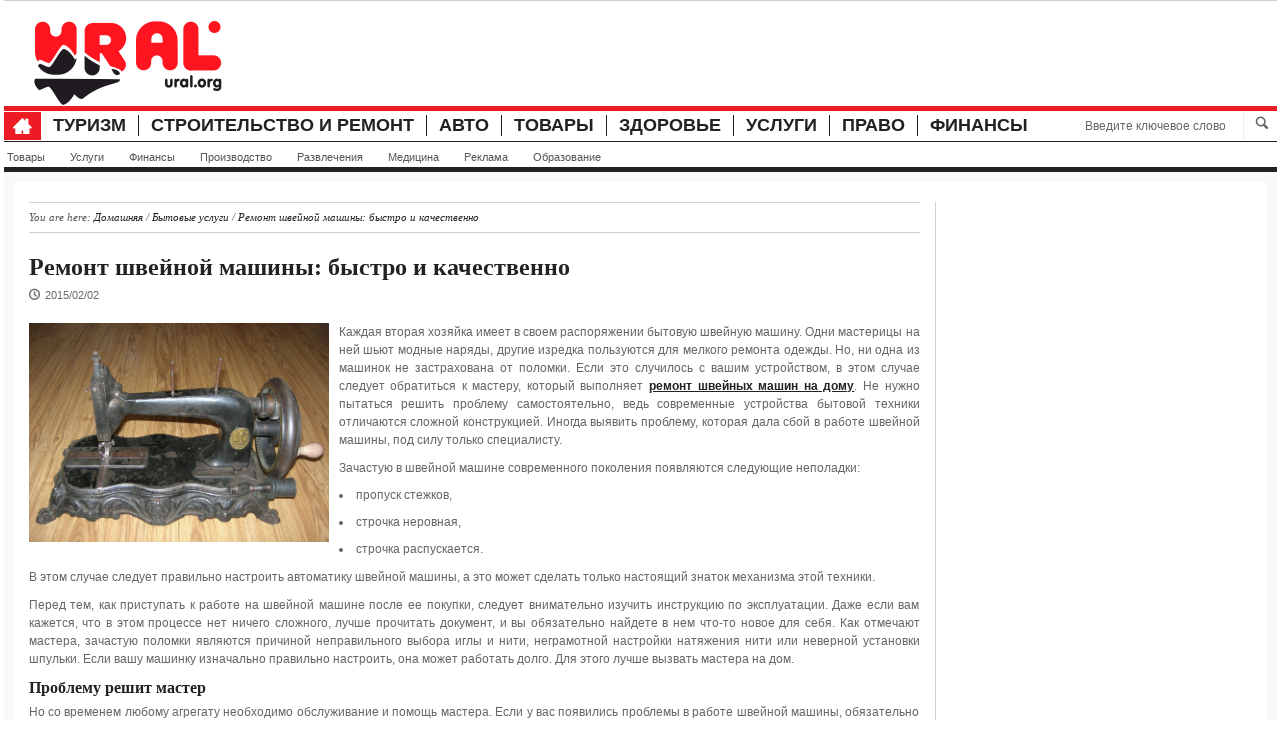

--- FILE ---
content_type: text/html; charset=UTF-8
request_url: https://www.ural.org/uslugi/bytovye-uslugi/remont-shvejnoj-mashiny-bystro-i-kachestvenno/
body_size: 16360
content:
<!DOCTYPE html>
<html lang="ru-RU" xmlns="http://www.w3.org/1999/xhtml" xmlns:og="http://ogp.me/ns#" xmlns:fb="http://www.facebook.com/2008/fbml" >              
    <head>
        <meta charset="UTF-8" />                   
        <meta name="viewport" content="width=device-width, initial-scale=1.0" />
        <title>Ремонт швейной машины: быстро и качественно -  Бытовые услуги - УРАЛ - Информационный портал УРФО</title>                
<meta name="robots" content="noarchive"/>

        <link rel="pingback" href="https://www.ural.org/xmlrpc.php" />               
        <link rel='dns-prefetch' href='//www.ural.org' />
<link rel='dns-prefetch' href='//maps.google.com' />
<link rel='dns-prefetch' href='//fonts.googleapis.com' />
<link rel='dns-prefetch' href='//s.w.org' />
<link rel="alternate" type="application/rss+xml" title="УРАЛ &raquo; Лента" href="https://www.ural.org/feed/" />
<link rel="alternate" type="application/rss+xml" title="УРАЛ &raquo; Лента комментариев" href="https://www.ural.org/comments/feed/" />
<link rel="alternate" type="application/rss+xml" title="УРАЛ &raquo; Лента комментариев к &laquo;Ремонт швейной машины: быстро и качественно&raquo;" href="https://www.ural.org/uslugi/bytovye-uslugi/remont-shvejnoj-mashiny-bystro-i-kachestvenno/feed/" />
		<script type="text/javascript">
			window._wpemojiSettings = {"baseUrl":"https:\/\/s.w.org\/images\/core\/emoji\/11.2.0\/72x72\/","ext":".png","svgUrl":"https:\/\/s.w.org\/images\/core\/emoji\/11.2.0\/svg\/","svgExt":".svg","source":{"concatemoji":"https:\/\/www.ural.org\/wp-includes\/js\/wp-emoji-release.min.js?ver=5.1"}};
			!function(a,b,c){function d(a,b){var c=String.fromCharCode;l.clearRect(0,0,k.width,k.height),l.fillText(c.apply(this,a),0,0);var d=k.toDataURL();l.clearRect(0,0,k.width,k.height),l.fillText(c.apply(this,b),0,0);var e=k.toDataURL();return d===e}function e(a){var b;if(!l||!l.fillText)return!1;switch(l.textBaseline="top",l.font="600 32px Arial",a){case"flag":return!(b=d([55356,56826,55356,56819],[55356,56826,8203,55356,56819]))&&(b=d([55356,57332,56128,56423,56128,56418,56128,56421,56128,56430,56128,56423,56128,56447],[55356,57332,8203,56128,56423,8203,56128,56418,8203,56128,56421,8203,56128,56430,8203,56128,56423,8203,56128,56447]),!b);case"emoji":return b=d([55358,56760,9792,65039],[55358,56760,8203,9792,65039]),!b}return!1}function f(a){var c=b.createElement("script");c.src=a,c.defer=c.type="text/javascript",b.getElementsByTagName("head")[0].appendChild(c)}var g,h,i,j,k=b.createElement("canvas"),l=k.getContext&&k.getContext("2d");for(j=Array("flag","emoji"),c.supports={everything:!0,everythingExceptFlag:!0},i=0;i<j.length;i++)c.supports[j[i]]=e(j[i]),c.supports.everything=c.supports.everything&&c.supports[j[i]],"flag"!==j[i]&&(c.supports.everythingExceptFlag=c.supports.everythingExceptFlag&&c.supports[j[i]]);c.supports.everythingExceptFlag=c.supports.everythingExceptFlag&&!c.supports.flag,c.DOMReady=!1,c.readyCallback=function(){c.DOMReady=!0},c.supports.everything||(h=function(){c.readyCallback()},b.addEventListener?(b.addEventListener("DOMContentLoaded",h,!1),a.addEventListener("load",h,!1)):(a.attachEvent("onload",h),b.attachEvent("onreadystatechange",function(){"complete"===b.readyState&&c.readyCallback()})),g=c.source||{},g.concatemoji?f(g.concatemoji):g.wpemoji&&g.twemoji&&(f(g.twemoji),f(g.wpemoji)))}(window,document,window._wpemojiSettings);
		</script>
		<style type="text/css">
img.wp-smiley,
img.emoji {
	display: inline !important;
	border: none !important;
	box-shadow: none !important;
	height: 1em !important;
	width: 1em !important;
	margin: 0 .07em !important;
	vertical-align: -0.1em !important;
	background: none !important;
	padding: 0 !important;
}
</style>
	<link rel='stylesheet' id='bootstrap-css'  href='https://www.ural.org/wp-content/plugins/display-category-posts-via-shortcode-lite/css/bootstrap.css?ver=5.1' type='text/css' media='all' />
<link rel='stylesheet' id='wp-block-library-css'  href='https://www.ural.org/wp-includes/css/dist/block-library/style.min.css?ver=5.1' type='text/css' media='all' />
<link rel='stylesheet' id='essential-grid-plugin-settings-css'  href='https://www.ural.org/wp-content/plugins/essential-grid/public/assets/css/settings.css?ver=2.0.6' type='text/css' media='all' />
<link rel='stylesheet' id='tp-open-sans-css'  href='https://fonts.googleapis.com/css?family=Open+Sans%3A300%2C400%2C600%2C700%2C800&#038;ver=5.1' type='text/css' media='all' />
<link rel='stylesheet' id='tp-raleway-css'  href='https://fonts.googleapis.com/css?family=Raleway%3A100%2C200%2C300%2C400%2C500%2C600%2C700%2C800%2C900&#038;ver=5.1' type='text/css' media='all' />
<link rel='stylesheet' id='tp-droid-serif-css'  href='https://fonts.googleapis.com/css?family=Droid+Serif%3A400%2C700&#038;ver=5.1' type='text/css' media='all' />
<link rel='stylesheet' id='css-default-nav-font-css'  href='http://fonts.googleapis.com/css?family=Oswald%3A400%2C300%2C700&#038;ver=5.1' type='text/css' media='all' />
<link rel='stylesheet' id='pas_bootstrap-css'  href='https://www.ural.org/wp-content/themes/passion/css/bootstrap.css' type='text/css' media='all' />
<link rel='stylesheet' id='pas_flexslider-css'  href='https://www.ural.org/wp-content/themes/passion/css/flexslider.css' type='text/css' media='all' />
<link rel='stylesheet' id='pas_icoMoon-css'  href='https://www.ural.org/wp-content/themes/passion/css/icoMoon.css' type='text/css' media='all' />
<link rel='stylesheet' id='pas_icon-socials-css'  href='https://www.ural.org/wp-content/themes/passion/library/css/kopa.iconSocials.css' type='text/css' media='all' />
<link rel='stylesheet' id='pas_icon-front-css'  href='https://www.ural.org/wp-content/themes/passion/css/kopa.iconFront.css' type='text/css' media='all' />
<link rel='stylesheet' id='pas_superfish-css'  href='https://www.ural.org/wp-content/themes/passion/css/superfish.css' type='text/css' media='all' />
<link rel='stylesheet' id='pas_prettyPhoto-css'  href='https://www.ural.org/wp-content/themes/passion/css/prettyPhoto.css' type='text/css' media='all' />
<link rel='stylesheet' id='pas_fotorama-css'  href='https://www.ural.org/wp-content/themes/passion/assets/fotorama/fotorama.css' type='text/css' media='all' />
<link rel='stylesheet' id='pas_style-css'  href='https://www.ural.org/wp-content/themes/passion/style.css' type='text/css' media='all' />
<link rel='stylesheet' id='pas_responsive-css'  href='https://www.ural.org/wp-content/themes/passion/css/responsive.css' type='text/css' media='all' />
<script type='text/javascript'>
/* <![CDATA[ */
var kopa_variable = {"ajax":{"url":"https:\/\/www.ural.org\/wp-admin\/admin-ajax.php"},"template":{"post_id":9328},"url":{"audio_swf":"https:\/\/www.ural.org\/wp-content\/themes\/passion\/assets\/audio-player\/player.swf"},"lightbox":{"prettyPhoto":{"theme":"light_square","modal":"true","social_tools":"true","opacity":0.7}},"contact":{"address":"","marker":"https:\/\/www.ural.org\/wp-content\/themes\/passion\/images\/marker.png"},"recaptcha":{"status":false},"i18n":{"VIEW":"\u041f\u0440\u043e\u0441\u043c\u043e\u0442\u0440","VIEWS":"\u041f\u0440\u043e\u0441\u043c\u043e\u0442\u0440\u044b","validate":{"form":{"CHECKING":"Checking","SUBMIT":"Submit","SENDING":"\u0421\u043e\u0435\u0434\u0438\u043d\u0435\u043d\u0438\u0435 ..."},"recaptcha":{"INVALID":"Your captcha is incorrect. Please try again","REQUIRED":"Captcha is required"},"name":{"REQUIRED":"\u0412\u0432\u0435\u0434\u0438\u0442\u0435 \u0412\u0430\u0448\u0435 \u0438\u043c\u044f","MINLENGTH":"At least {0} characters required"},"email":{"REQUIRED":"Please enter your email","EMAIL":"Please enter a valid email"},"url":{"REQUIRED":"Please enter your url","URL":"Please enter a valid url"},"message":{"REQUIRED":"Please enter a message","MINLENGTH":"At least {0} characters required"}}}};
var RecaptchaOptions = {"theme":"clean"};
/* ]]> */
</script>
<script type='text/javascript' src='https://www.ural.org/wp-includes/js/jquery/jquery.js?ver=1.12.4'></script>
<script type='text/javascript' src='https://www.ural.org/wp-includes/js/jquery/jquery-migrate.min.js?ver=1.4.1'></script>
<script type='text/javascript' src='https://www.ural.org/wp-content/plugins/display-category-posts-via-shortcode-lite/js/dcplite.js?ver=5.1'></script>
<script type='text/javascript' src='https://www.ural.org/wp-content/plugins/essential-grid/public/assets/js/lightbox.js?ver=2.0.6'></script>
<script type='text/javascript' src='https://www.ural.org/wp-content/plugins/essential-grid/public/assets/js/jquery.themepunch.tools.min.js?ver=2.0.6'></script>
<script type='text/javascript' src='https://www.ural.org/wp-content/plugins/essential-grid/public/assets/js/jquery.themepunch.essential.min.js?ver=2.0.6'></script>
<link rel='https://api.w.org/' href='https://www.ural.org/wp-json/' />
<link rel="EditURI" type="application/rsd+xml" title="RSD" href="https://www.ural.org/xmlrpc.php?rsd" />
<link rel="wlwmanifest" type="application/wlwmanifest+xml" href="https://www.ural.org/wp-includes/wlwmanifest.xml" /> 
<link rel='prev' title='Тапочки: бонус от гостиницы' href='https://www.ural.org/moda/obuv/tapochki-bonus-ot-gostinicy/' />
<link rel='next' title='Качественный ремонт холодильного агрегата' href='https://www.ural.org/uslugi/bytovye-uslugi/kachestvennyj-remont-xolodilnogo-agregata/' />
<meta name="generator" content="WordPress 5.1" />
<link rel="canonical" href="https://www.ural.org/uslugi/bytovye-uslugi/remont-shvejnoj-mashiny-bystro-i-kachestvenno/" />
<link rel='shortlink' href='https://www.ural.org/?p=9328' />
<link rel="alternate" type="application/json+oembed" href="https://www.ural.org/wp-json/oembed/1.0/embed?url=https%3A%2F%2Fwww.ural.org%2Fuslugi%2Fbytovye-uslugi%2Fremont-shvejnoj-mashiny-bystro-i-kachestvenno%2F" />
<link rel="alternate" type="text/xml+oembed" href="https://www.ural.org/wp-json/oembed/1.0/embed?url=https%3A%2F%2Fwww.ural.org%2Fuslugi%2Fbytovye-uslugi%2Fremont-shvejnoj-mashiny-bystro-i-kachestvenno%2F&#038;format=xml" />
<script type='text/javascript' src='https://www.ural.org/wp-includes/js/tw-sack.min.js?ver=1.6.1'></script>
        <!-- WP DS Blog Map Function -->
        <link rel="stylesheet" href="http://www.ural.org/wp-content/plugins/wp-ds-blog-map/wp-ds-blogmap.css" type="text/css" media="screen" />
                <!-- END WP DS Blog Map Function -->
<meta name="google-site-verification" content="kyrHom9p20o6P1zNMkpa8Gbyp-4KyN-vf-kWnMLzYjc"><meta name="keywords" content="Ремонт швейной машины: быстро и качественно"><meta name="description" content="Каждая вторая хозяйка имеет в своем распоряжении бытовую швейную машину. Одни мастерицы на ней шьют модные наряды, другие изредка пользуются для мелкого ремонта одежды."><meta property="og:type" content="website"><meta property="og:description" content="Каждая вторая хозяйка имеет в своем распоряжении бытовую швейную машину. Одни мастерицы на ней шьют модные наряды, другие изредка пользуются для мелкого ремонта одежды."><meta property="og:site_name" content="УРАЛ"><meta property="og:url" content="https://www.ural.org/uslugi/bytovye-uslugi/remont-shvejnoj-mashiny-bystro-i-kachestvenno/"><meta property="og:title" content="Ремонт швейной машины: быстро и качественно -  Бытовые услуги - УРАЛ - Информационный портал УРФО"><meta property="og:locale" content="ru_RU"><meta property="og:image" content="https://www.ural.org/wp-content/uploads/2015/02/remont-shvejnoj-mashiny-bystro-i-kachestvenno-www-ural-org.jpg"><meta property="business:contact_data:email" content=""><meta property="business:contact_data:phone_number" content=""><meta property="business:contact_data:fax_number" content=""><meta property="business:contact_data:street_address" content=""><meta name="geo.placename" content=""><meta name="twitter:card" content="summary"><meta name="twitter:site" content="@uralorg"><meta name="twitter:creator" content="@uralorg"><meta name="twitter:title" content="Ремонт швейной машины: быстро и качественно -  Бытовые услуги - УРАЛ - Информационный портал УРФО"><meta name="twitter:description" content="Каждая вторая хозяйка имеет в своем распоряжении бытовую швейную машину. Одни мастерицы на ней шьют модные наряды, другие изредка пользуются для мелкого ремонта одежды."><meta name="twitter:image" content="https://www.ural.org/wp-content/uploads/2015/02/remont-shvejnoj-mashiny-bystro-i-kachestvenno-www-ural-org.jpg">
<script async src="//pagead2.googlesyndication.com/pagead/js/adsbygoogle.js"></script>
<script>
     (adsbygoogle = window.adsbygoogle || []).push({
          google_ad_client: "ca-pub-2172874880433958",
          enable_page_level_ads: true
     });
</script>

    </head>    
    <body class="post-template-default single single-post postid-9328 single-format-standard kp-sub-page kopa-layout-single-post kopa-hide-position_1 kopa-show-position_4 kopa-hide-position_5 kopa-show-position_6 kopa-hide-position_7 kopa-hide-position_8 kopa-hide-position_9 kopa-hide-position_10 kopa-hide-position_11">  
        <div class="wrapper">
            <div class="kp-page-header">
                <div class="header-top">
                    
                                                             
                    <!-- top-menu -->
                    <div class="clear"></div>
                </div>
                <!-- header-top -->
                <div class="header-middle">
                                            <div id="logo-image" class="pull-left">
                            <a href="https://www.ural.org"><img src="https://www.ural.org/wp-content/uploads/2019/07/logo-uralorg2-1.png" alt="УРАЛ"/></a>
                        </div>                        
                    
                                            <div id="top-banner" class="pull-right">
                                                            <script type="text/javascript"><!--
google_ad_client = "ca-pub-2172874880433958";
/* uralorg-480x60 */
google_ad_slot = "9914210523";
google_ad_width = 468;
google_ad_height = 60;
//-->
</script>
<script type="text/javascript"
src="//pagead2.googlesyndication.com/pagead/show_ads.js">
</script>                                                    </div>
                                        <div class="clear"></div>
                </div>
                <!-- header-middle -->
                <div class="header-bottom">
                    <nav id="main-nav" class="pull-left"><ul id="main-menu" class="clearfix"><li class="home-menu-icon"><a class="icon-home" href="https://www.ural.org" title="Домашняя"></a></li><li id="menu-item-39118" class="menu-item menu-item-type-taxonomy menu-item-object-category menu-item-39118"><a href="https://www.ural.org/tourism/">Туризм</a></li>
<li id="menu-item-39119" class="menu-item menu-item-type-taxonomy menu-item-object-category menu-item-39119"><a href="https://www.ural.org/stroitelstvo/">Строительство и ремонт</a></li>
<li id="menu-item-39122" class="menu-item menu-item-type-taxonomy menu-item-object-category menu-item-39122"><a href="https://www.ural.org/auto/">Авто</a></li>
<li id="menu-item-39123" class="menu-item menu-item-type-taxonomy menu-item-object-category menu-item-39123"><a href="https://www.ural.org/tovar/">Товары</a></li>
<li id="menu-item-39124" class="menu-item menu-item-type-taxonomy menu-item-object-category menu-item-39124"><a href="https://www.ural.org/zdorove/">Здоровье</a></li>
<li id="menu-item-39125" class="menu-item menu-item-type-taxonomy menu-item-object-category current-post-ancestor menu-item-39125"><a href="https://www.ural.org/uslugi/">Услуги</a></li>
<li id="menu-item-39126" class="menu-item menu-item-type-taxonomy menu-item-object-category menu-item-39126"><a href="https://www.ural.org/pravo/">Право</a></li>
<li id="menu-item-39127" class="menu-item menu-item-type-taxonomy menu-item-object-category menu-item-39127"><a href="https://www.ural.org/finansy/">Финансы</a></li>
</ul><div id="mobile-menu"><span>Меню</span><ul id="toggle-view-menu" class="clearfix"><li class="menu-item menu-item-type-taxonomy menu-item-object-category menu-item-39118"><a href="https://www.ural.org/tourism/">Туризм</a></li>
<li class="menu-item menu-item-type-taxonomy menu-item-object-category menu-item-39119"><a href="https://www.ural.org/stroitelstvo/">Строительство и ремонт</a></li>
<li class="menu-item menu-item-type-taxonomy menu-item-object-category menu-item-39122"><a href="https://www.ural.org/auto/">Авто</a></li>
<li class="menu-item menu-item-type-taxonomy menu-item-object-category menu-item-39123"><a href="https://www.ural.org/tovar/">Товары</a></li>
<li class="menu-item menu-item-type-taxonomy menu-item-object-category menu-item-39124"><a href="https://www.ural.org/zdorove/">Здоровье</a></li>
<li class="menu-item menu-item-type-taxonomy menu-item-object-category current-post-ancestor menu-item-39125"><a href="https://www.ural.org/uslugi/">Услуги</a></li>
<li class="menu-item menu-item-type-taxonomy menu-item-object-category menu-item-39126"><a href="https://www.ural.org/pravo/">Право</a></li>
<li class="menu-item menu-item-type-taxonomy menu-item-object-category menu-item-39127"><a href="https://www.ural.org/finansy/">Финансы</a></li>
</ul></div></nav>                     
                    <!-- main-nav -->
                    <div class="search-box pull-right clearfix">
                        <form method="get" id="search-form-9775" class="search-form clearfix" action="https://www.ural.org/">                            
    <input autocomplete="off" type="text" onBlur="if ('' === this.value)
                this.value = this.defaultValue;" onFocus="if (this.value === this.defaultValue)
                this.value = '';" value="Введите ключевое слово" name="s" class="search-text" maxlength="20">
    <button type="submit" class="search-submit"><i class="kpf-search"></i></button>
</form><!-- search-form -->                                               
                    </div>
                    <!--search-box-->
                    <div class="clear"></div>
                    <nav id="secondary-nav" class="menu-1-container"><ul id="secondary-menu" class="clearfix"><li id="menu-item-5124" class="menu-item menu-item-type-taxonomy menu-item-object-category menu-item-5124"><a href="https://www.ural.org/tovar/">Товары</a></li>
<li id="menu-item-5125" class="menu-item menu-item-type-taxonomy menu-item-object-category current-post-ancestor menu-item-5125"><a href="https://www.ural.org/uslugi/">Услуги</a></li>
<li id="menu-item-5126" class="menu-item menu-item-type-taxonomy menu-item-object-category menu-item-5126"><a href="https://www.ural.org/finansy/">Финансы</a></li>
<li id="menu-item-5127" class="menu-item menu-item-type-taxonomy menu-item-object-category menu-item-5127"><a href="https://www.ural.org/proizvodstvo/">Производство</a></li>
<li id="menu-item-5128" class="menu-item menu-item-type-taxonomy menu-item-object-category menu-item-5128"><a href="https://www.ural.org/razvlecheniya/">Развлечения</a></li>
<li id="menu-item-5129" class="menu-item menu-item-type-taxonomy menu-item-object-category menu-item-5129"><a href="https://www.ural.org/medic/">Медицина</a></li>
<li id="menu-item-5132" class="menu-item menu-item-type-taxonomy menu-item-object-category menu-item-5132"><a href="https://www.ural.org/reklama/">Реклама</a></li>
<li id="menu-item-5131" class="menu-item menu-item-type-taxonomy menu-item-object-category menu-item-5131"><a href="https://www.ural.org/obrazovanie/">Образование</a></li>
</ul></nav>                 
                    <!-- secondary-nav -->
                </div>
                <!-- header-bottom -->
            </div>            

<div class="main-content">

    <div class="col-a">                

        <div id="breadcrumbs" class="breadcrumb clearfix"><span>You are here: </span><span itemscope itemtype="http://data-vocabulary.org/Breadcrumb"><a href="https://www.ural.org" itemprop="url"><span itemprop="title"></span>Домашняя</span></a></span>&nbsp;/&nbsp;<span itemscope itemtype="http://data-vocabulary.org/Breadcrumb"><a href="https://www.ural.org/uslugi/bytovye-uslugi/" itemprop="url"><span itemprop="title">Бытовые услуги</span></a></span>&nbsp;/&nbsp;<span itemscope itemtype="http://data-vocabulary.org/Breadcrumb"><a class="current-page" itemprop="url" href="https://www.ural.org/uslugi/bytovye-uslugi/remont-shvejnoj-mashiny-bystro-i-kachestvenno/"><span itemprop="title">Ремонт швейной машины: быстро и качественно</span></a></span></div>
        
                <div class="entry-box clearfix post-9328 post type-post status-publish format-standard has-post-thumbnail hentry category-bytovye-uslugi">
                    <header>
                        <h1 class="entry-title" itemprop="name">Ремонт швейной машины: быстро и качественно</h1>

                                                    <span class="entry-date clearfix"><span class="entry-icon icon-clock"></span><span  class="date updated" itemprop="datePublished" content="">2015/02/02</span></span>
                        
                        
                                            </header>

                    
                    <div class="entry-content clearfix" itemprop="articleBody">
                        <p style="text-align: justify;"><img class="alignleft size-medium wp-image-9329" src="http://www.ural.org/wp-content/uploads/2015/02/remont-shvejnoj-mashiny-bystro-i-kachestvenno-www-ural-org-300x219.jpg" alt="Ремонт швейной машины: быстро и качественно" width="300" height="219" srcset="https://www.ural.org/wp-content/uploads/2015/02/remont-shvejnoj-mashiny-bystro-i-kachestvenno-www-ural-org-300x219.jpg 300w, https://www.ural.org/wp-content/uploads/2015/02/remont-shvejnoj-mashiny-bystro-i-kachestvenno-www-ural-org-150x109.jpg 150w, https://www.ural.org/wp-content/uploads/2015/02/remont-shvejnoj-mashiny-bystro-i-kachestvenno-www-ural-org-1024x747.jpg 1024w, https://www.ural.org/wp-content/uploads/2015/02/remont-shvejnoj-mashiny-bystro-i-kachestvenno-www-ural-org.jpg 1246w" sizes="(max-width: 300px) 100vw, 300px" />Каждая вторая хозяйка имеет в своем распоряжении бытовую швейную машину. Одни мастерицы на ней шьют модные наряды, другие изредка пользуются для мелкого ремонта одежды. Но, ни одна из машинок не застрахована от поломки. Если это случилось с вашим устройством, в этом случае следует обратиться к мастеру, который выполняет <span style="text-decoration: underline;"><strong><a href="http://www.mossew.ru/">ремонт швейных машин на дому</a></strong></span>. Не нужно пытаться решить проблему самостоятельно, ведь современные устройства бытовой техники отличаются сложной конструкцией. Иногда выявить проблему, которая дала сбой в работе швейной машины, под силу только специалисту.</p>
<p style="text-align: justify;">Зачастую в швейной машине современного поколения появляются следующие неполадки:</p>
<ul style="text-align: justify;">
<li>пропуск стежков,</li>
<li>строчка неровная,</li>
<li>строчка распускается.</li>
</ul>
<p style="text-align: justify;">В этом случае следует правильно настроить автоматику швейной машины, а это может сделать только настоящий знаток механизма этой техники.</p>
<p style="text-align: justify;">Перед тем, как приступать к работе на швейной машине после ее покупки, следует внимательно изучить инструкцию по эксплуатации. Даже если вам кажется, что в этом процессе нет ничего сложного, лучше прочитать документ, и вы обязательно найдете в нем что-то новое для себя. Как отмечают мастера, зачастую поломки являются причиной неправильного выбора иглы и нити, неграмотной настройки натяжения нити или неверной установки шпульки. Если вашу машинку изначально правильно настроить, она может работать долго. Для этого лучше вызвать мастера на дом.</p>
<h5 style="text-align: justify;">Проблему решит мастер</h5>
<p style="text-align: justify;">Но со временем любому агрегату необходимо обслуживание и помощь мастера. Если у вас появились проблемы в работе швейной машины, обязательно нужно обратиться в мастерскую. Вызвать специалиста на дом, можно по телефону или используя сайт, который есть почти у каждой  компании по ремонту бытовой техники. Мастер  приедет в назначенное время, проведет диагностику, выявит проблему и устранит неполадки. Описав по телефону подробно характер неисправности, вы поможете мастеру взять с собой именно те запасные части, которые могут помочь в ремонте швейного устройства. Таким образом, ремонт будет выполнен оперативно.</p>
<p style="text-align: justify;">Качественную работу специалиста обеспечат оригинальные запасные части от производителя. Мастер, который неоднократно выполняет <span style="text-decoration: underline;"><a href="http://www.mossew.ru/remont-shvejnyh-mashin-chajka.html">ремонт швейных машин чайка</a></span>, обязательно отремонтирует и вашу технику, а также даст гарантию на свою работу, проконсультирует, как правильно ухаживать за машиной. Время от времени она требует смазки машинным маслом и удаления пыли. Если вы будете правильно обслуживать устройство, оно прослужит вам долгие годы.</p>
    
                    </div>

                    <!-- tag-box -->
                      

                    <!-- entry-content -->
                                            <div class="terms-box categories-box clearfix">
                            <span>In : </span>
                            <a itemprop="articleSection" href="https://www.ural.org/uslugi/bytovye-uslugi/" rel="category tag">Бытовые услуги</a>                        </div>
                    
                    <div class="clear"></div>


<noindex>
<script type="text/javascript">(function(w,doc) {
if (!w.__utlWdgt ) {
    w.__utlWdgt = true;
    var d = doc, s = d.createElement('script'), g = 'getElementsByTagName';
    s.type = 'text/javascript'; s.charset='UTF-8'; s.async = true;
    s.src = ('https:' == w.location.protocol ? 'https' : 'http')  + '://w.uptolike.com/widgets/v1/uptolike.js';
    var h=d[g]('body')[0];
    h.appendChild(s);
}})(window,document);
</script>
<div data-background-alpha="0.0" data-buttons-color="#FFFFFF" data-counter-background-color="#ffffff" data-share-counter-size="12" data-top-button="false" data-share-counter-type="common" data-share-style="1" data-mode="share" data-like-text-enable="false" data-mobile-view="true" data-icon-color="#ffffff" data-orientation="horizontal" data-text-color="#000000" data-share-shape="round-rectangle" data-sn-ids="fb.vk.tw.ok.gp." data-share-size="30" data-background-color="#ffffff" data-preview-mobile="false" data-mobile-sn-ids="fb.vk.tw.wh.ok.gp." data-pid="1398223" data-counter-background-alpha="1.0" data-following-enable="false" data-exclude-show-more="false" data-selection-enable="true" class="uptolike-buttons" ></div>
</noindex>


                    
                    <div class="clear"></div>

                    <!-- page-links -->                    
                                                <footer class="clearfix">
                                
                                                                    <p class="next-post pull-right clearfix">
                                        <a class="clearfix" href="https://www.ural.org/uslugi/bytovye-uslugi/kachestvennyj-remont-xolodilnogo-agregata/">Следующая статья<span class="icon-arrow-right"></span></a>
                                        <a href="https://www.ural.org/uslugi/bytovye-uslugi/kachestvennyj-remont-xolodilnogo-agregata/" class="article-title">Качественный ремонт холодильного агрегата</a>                           
                                    </p>
                                                            </footer>
                                                            </div>

                
                
                               

                   

            </div>
    <!-- col-a -->


    
    <!-- sidebar -->


    <div class="col-b widget-area-5"><div id="text-10" class="widget widget_text clearfix">			<div class="textwidget"><script async src="//pagead2.googlesyndication.com/pagead/js/adsbygoogle.js"></script>
<!-- uralorg-new2 -->
<ins class="adsbygoogle"
     style="display:block"
     data-ad-client="ca-pub-2172874880433958"
     data-ad-slot="8850900424"
     data-ad-format="auto"></ins>
<script>
(adsbygoogle = window.adsbygoogle || []).push({});
</script></div>
		</div></div>
    <!-- col-b -->

    <div class="clear"></div>
    <div class="widget-area-6 clearfix"><div id="text-9" class="widget widget_text clearfix">			<div class="textwidget"><style type="text/css">a.eg-henryharrison-element-1,a.eg-henryharrison-element-2{-webkit-transition:all .4s linear;   -moz-transition:all .4s linear;   -o-transition:all .4s linear;   -ms-transition:all .4s linear;   transition:all .4s linear}.eg-jimmy-carter-element-11 i:before{margin-left:0px; margin-right:0px}.eg-harding-element-17{letter-spacing:1px}.eg-harding-wrapper .esg-entry-media{overflow:hidden; box-sizing:border-box;   -webkit-box-sizing:border-box;   -moz-box-sizing:border-box;   padding:30px 30px 0px 30px}.eg-harding-wrapper .esg-entry-media img{overflow:hidden; border-radius:50%;   -webkit-border-radius:50%;   -moz-border-radius:50%}.eg-ulysses-s-grant-wrapper .esg-entry-media{overflow:hidden; box-sizing:border-box;   -webkit-box-sizing:border-box;   -moz-box-sizing:border-box;   padding:30px 30px 0px 30px}.eg-ulysses-s-grant-wrapper .esg-entry-media img{overflow:hidden; border-radius:50%;   -webkit-border-radius:50%;   -moz-border-radius:50%}.eg-richard-nixon-wrapper .esg-entry-media{overflow:hidden; box-sizing:border-box;   -webkit-box-sizing:border-box;   -moz-box-sizing:border-box;   padding:30px 30px 0px 30px}.eg-richard-nixon-wrapper .esg-entry-media img{overflow:hidden; border-radius:50%;   -webkit-border-radius:50%;   -moz-border-radius:50%}.eg-herbert-hoover-wrapper .esg-entry-media img{filter:url("data:image/svg+xml;utf8,<svg xmlns='http://www.w3.org/2000/svg'><filter id='grayscale'><feColorMatrix type='matrix' values='0.3333 0.3333 0.3333 0 0 0.3333 0.3333 0.3333 0 0 0.3333 0.3333 0.3333 0 0 0 0 0 1 0'/></filter></svg>#grayscale");   filter:gray;   -webkit-filter:grayscale(100%)}.eg-herbert-hoover-wrapper:hover .esg-entry-media img{filter:url("data:image/svg+xml;utf8,<svg xmlns='http://www.w3.org/2000/svg'><filter id='grayscale'><feColorMatrix type='matrix' values='1 0 0 0 0,0 1 0 0 0,0 0 1 0 0,0 0 0 1 0'/></filter></svg>#grayscale");  -webkit-filter:grayscale(0%)}.eg-lyndon-johnson-wrapper .esg-entry-media img{filter:url("data:image/svg+xml;utf8,<svg xmlns='http://www.w3.org/2000/svg'><filter id='grayscale'><feColorMatrix type='matrix' values='0.3333 0.3333 0.3333 0 0 0.3333 0.3333 0.3333 0 0 0.3333 0.3333 0.3333 0 0 0 0 0 1 0'/></filter></svg>#grayscale");   filter:gray;   -webkit-filter:grayscale(100%)}.eg-lyndon-johnson-wrapper:hover .esg-entry-media img{filter:url("data:image/svg+xml;utf8,<svg xmlns='http://www.w3.org/2000/svg'><filter id='grayscale'><feColorMatrix type='matrix' values='1 0 0 0 0,0 1 0 0 0,0 0 1 0 0,0 0 0 1 0'/></filter></svg>#grayscale");  -webkit-filter:grayscale(0%)}.esg-overlay.eg-ronald-reagan-container{background:-moz-linear-gradient(top,rgba(0,0,0,0) 50%,rgba(0,0,0,0.83) 99%,rgba(0,0,0,0.85) 100%); background:-webkit-gradient(linear,left top,left bottom,color-stop(50%,rgba(0,0,0,0)),color-stop(99%,rgba(0,0,0,0.83)),color-stop(100%,rgba(0,0,0,0.85))); background:-webkit-linear-gradient(top,rgba(0,0,0,0) 50%,rgba(0,0,0,0.83) 99%,rgba(0,0,0,0.85) 100%); background:-o-linear-gradient(top,rgba(0,0,0,0) 50%,rgba(0,0,0,0.83) 99%,rgba(0,0,0,0.85) 100%); background:-ms-linear-gradient(top,rgba(0,0,0,0) 50%,rgba(0,0,0,0.83) 99%,rgba(0,0,0,0.85) 100%); background:linear-gradient(to bottom,rgba(0,0,0,0) 50%,rgba(0,0,0,0.83) 99%,rgba(0,0,0,0.85) 100%); filter:progid:DXImageTransform.Microsoft.gradient( startColorstr='#00000000',endColorstr='#d9000000',GradientType=0 )}.eg-georgebush-wrapper .esg-entry-cover{background:-moz-linear-gradient(top,rgba(0,0,0,0) 50%,rgba(0,0,0,0.83) 99%,rgba(0,0,0,0.85) 100%); background:-webkit-gradient(linear,left top,left bottom,color-stop(50%,rgba(0,0,0,0)),color-stop(99%,rgba(0,0,0,0.83)),color-stop(100%,rgba(0,0,0,0.85))); background:-webkit-linear-gradient(top,rgba(0,0,0,0) 50%,rgba(0,0,0,0.83) 99%,rgba(0,0,0,0.85) 100%); background:-o-linear-gradient(top,rgba(0,0,0,0) 50%,rgba(0,0,0,0.83) 99%,rgba(0,0,0,0.85) 100%); background:-ms-linear-gradient(top,rgba(0,0,0,0) 50%,rgba(0,0,0,0.83) 99%,rgba(0,0,0,0.85) 100%); background:linear-gradient(to bottom,rgba(0,0,0,0) 50%,rgba(0,0,0,0.83) 99%,rgba(0,0,0,0.85) 100%); filter:progid:DXImageTransform.Microsoft.gradient( startColorstr='#00000000',endColorstr='#d9000000',GradientType=0 )}.eg-jefferson-wrapper{-webkit-border-radius:5px !important; -moz-border-radius:5px !important; border-radius:5px !important; -webkit-mask-image:url([data-uri]) !important}.eg-monroe-element-1{text-shadow:0px 1px 3px rgba(0,0,0,0.1)}.eg-lyndon-johnson-wrapper .esg-entry-cover{background:-moz-radial-gradient(center,ellipse cover,rgba(0,0,0,0.35) 0%,rgba(18,18,18,0) 96%,rgba(19,19,19,0) 100%); background:-webkit-gradient(radial,center center,0px,center center,100%,color-stop(0%,rgba(0,0,0,0.35)),color-stop(96%,rgba(18,18,18,0)),color-stop(100%,rgba(19,19,19,0))); background:-webkit-radial-gradient(center,ellipse cover,rgba(0,0,0,0.35) 0%,rgba(18,18,18,0) 96%,rgba(19,19,19,0) 100%); background:-o-radial-gradient(center,ellipse cover,rgba(0,0,0,0.35) 0%,rgba(18,18,18,0) 96%,rgba(19,19,19,0) 100%); background:-ms-radial-gradient(center,ellipse cover,rgba(0,0,0,0.35) 0%,rgba(18,18,18,0) 96%,rgba(19,19,19,0) 100%); background:radial-gradient(ellipse at center,rgba(0,0,0,0.35) 0%,rgba(18,18,18,0) 96%,rgba(19,19,19,0) 100%); filter:progid:DXImageTransform.Microsoft.gradient( startColorstr='#59000000',endColorstr='#00131313',GradientType=1 )}.eg-wilbert-wrapper .esg-entry-cover{background:-moz-radial-gradient(center,ellipse cover,rgba(0,0,0,0.35) 0%,rgba(18,18,18,0) 96%,rgba(19,19,19,0) 100%); background:-webkit-gradient(radial,center center,0px,center center,100%,color-stop(0%,rgba(0,0,0,0.35)),color-stop(96%,rgba(18,18,18,0)),color-stop(100%,rgba(19,19,19,0))); background:-webkit-radial-gradient(center,ellipse cover,rgba(0,0,0,0.35) 0%,rgba(18,18,18,0) 96%,rgba(19,19,19,0) 100%); background:-o-radial-gradient(center,ellipse cover,rgba(0,0,0,0.35) 0%,rgba(18,18,18,0) 96%,rgba(19,19,19,0) 100%); background:-ms-radial-gradient(center,ellipse cover,rgba(0,0,0,0.35) 0%,rgba(18,18,18,0) 96%,rgba(19,19,19,0) 100%); background:radial-gradient(ellipse at center,rgba(0,0,0,0.35) 0%,rgba(18,18,18,0) 96%,rgba(19,19,19,0) 100%); filter:progid:DXImageTransform.Microsoft.gradient( startColorstr='#59000000',endColorstr='#00131313',GradientType=1 )}.eg-wilbert-wrapper .esg-entry-media img{-webkit-transition:0.4s ease-in-out;  -moz-transition:0.4s ease-in-out;  -o-transition:0.4s ease-in-out;  transition:0.4s ease-in-out;  filter:url("data:image/svg+xml;utf8,<svg xmlns='http://www.w3.org/2000/svg'><filter id='grayscale'><feColorMatrix type='matrix' values='0.3333 0.3333 0.3333 0 0 0.3333 0.3333 0.3333 0 0 0.3333 0.3333 0.3333 0 0 0 0 0 1 0'/></filter></svg>#grayscale");   filter:gray;   -webkit-filter:grayscale(100%)}.eg-wilbert-wrapper:hover .esg-entry-media img{filter:url("data:image/svg+xml;utf8,<svg xmlns='http://www.w3.org/2000/svg'><filter id='grayscale'><feColorMatrix type='matrix' values='1 0 0 0 0,0 1 0 0 0,0 0 1 0 0,0 0 0 1 0'/></filter></svg>#grayscale");  -webkit-filter:grayscale(0%)}.eg-phillie-element-3:after{content:" ";width:0px;height:0px;border-style:solid;border-width:5px 5px 0 5px;border-color:#000 transparent transparent transparent;left:50%;margin-left:-5px; bottom:-5px; position:absolute}.eg-howardtaft-wrapper .esg-entry-media img,.eg-howardtaft-wrapper .esg-media-poster{filter:url("data:image/svg+xml;utf8,<svg xmlns='http://www.w3.org/2000/svg'><filter id='grayscale'><feColorMatrix type='matrix' values='1 0 0 0 0,0 1 0 0 0,0 0 1 0 0,0 0 0 1 0'/></filter></svg>#grayscale");  -webkit-filter:grayscale(0%)}.eg-howardtaft-wrapper:hover .esg-entry-media img,.eg-howardtaft-wrapper:hover .esg-media-poster{filter:url("data:image/svg+xml;utf8,<svg xmlns='http://www.w3.org/2000/svg'><filter id='grayscale'><feColorMatrix type='matrix' values='0.3333 0.3333 0.3333 0 0 0.3333 0.3333 0.3333 0 0 0.3333 0.3333 0.3333 0 0 0 0 0 1 0'/></filter></svg>#grayscale");   filter:gray;   -webkit-filter:grayscale(100%)}.myportfolio-container .added_to_cart.wc-forward{font-family:"Open Sans"; font-size:13px; color:#fff; margin-top:10px}.esgbox-title.esgbox-title-outside-wrap{font-size:15px; font-weight:700; text-align:center}.esgbox-title.esgbox-title-inside-wrap{padding-bottom:10px; font-size:15px; font-weight:700; text-align:center}</style>
<!-- CACHE CREATED FOR: 1 --><style type="text/css">.minimal-light .navigationbuttons,.minimal-light .esg-pagination,.minimal-light .esg-filters{text-align:center}.minimal-light .esg-filterbutton,.minimal-light .esg-navigationbutton,.minimal-light .esg-sortbutton,.minimal-light .esg-cartbutton a{color:#999; margin-right:5px; cursor:pointer; padding:0px 16px; border:1px solid #e5e5e5; line-height:38px; border-radius:5px; -moz-border-radius:5px; -webkit-border-radius:5px; font-size:12px; font-weight:700; font-family:"Open Sans",sans-serif; display:inline-block; background:#fff; margin-bottom:5px}.minimal-light .esg-navigationbutton *{color:#999}.minimal-light .esg-navigationbutton{padding:0px 16px}.minimal-light .esg-pagination-button:last-child{margin-right:0}.minimal-light .esg-left,.minimal-light .esg-right{padding:0px 11px}.minimal-light .esg-sortbutton-wrapper,.minimal-light .esg-cartbutton-wrapper{display:inline-block}.minimal-light .esg-sortbutton-order,.minimal-light .esg-cartbutton-order{display:inline-block;  vertical-align:top;  border:1px solid #e5e5e5;  width:40px;  line-height:38px;  border-radius:0px 5px 5px 0px;  -moz-border-radius:0px 5px 5px 0px;  -webkit-border-radius:0px 5px 5px 0px;  font-size:12px;  font-weight:700;  color:#999;  cursor:pointer;  background:#fff}.minimal-light .esg-cartbutton{color:#333; cursor:default !important}.minimal-light .esg-cartbutton .esgicon-basket{color:#333;   font-size:15px;   line-height:15px;   margin-right:10px}.minimal-light .esg-cartbutton-wrapper{cursor:default !important}.minimal-light .esg-sortbutton,.minimal-light .esg-cartbutton{display:inline-block; position:relative; cursor:pointer; margin-right:0px; border-right:none; border-radius:5px 0px 0px 5px; -moz-border-radius:5px 0px 0px 5px; -webkit-border-radius:5px 0px 0px 5px}.minimal-light .esg-navigationbutton:hover,.minimal-light .esg-filterbutton:hover,.minimal-light .esg-sortbutton:hover,.minimal-light .esg-sortbutton-order:hover,.minimal-light .esg-cartbutton a:hover,.minimal-light .esg-filterbutton.selected{background-color:#fff;   border-color:#bbb;   color:#333;   box-shadow:0px 3px 5px 0px rgba(0,0,0,0.13)}.minimal-light .esg-navigationbutton:hover *{color:#333}.minimal-light .esg-sortbutton-order.tp-desc:hover{border-color:#bbb; color:#333; box-shadow:0px -3px 5px 0px rgba(0,0,0,0.13) !important}.minimal-light .esg-filter-checked{padding:1px 3px;  color:#cbcbcb;  background:#cbcbcb;  margin-left:7px;  font-size:9px;  font-weight:300;  line-height:9px;  vertical-align:middle}.minimal-light .esg-filterbutton.selected .esg-filter-checked,.minimal-light .esg-filterbutton:hover .esg-filter-checked{padding:1px 3px 1px 3px;  color:#fff;  background:#000;  margin-left:7px;  font-size:9px;  font-weight:300;  line-height:9px;  vertical-align:middle}</style>
<!-- ESSENTIAL GRID SKIN CSS -->
<style type="text/css">.eg-woodrowwilson-element-0{font-size:15px !important; line-height:18px !important; color:#000000 !important; font-weight:800 !important; padding:0px 20px 0px 20px !important; border-radius:0px 0px 0px 0px !important; background-color:rgba(255,255,255,0) !important; z-index:2 !important; display:block; font-family:"Raleway" !important; text-transform:uppercase !important}.eg-woodrowwilson-element-2{font-size:6px !important; line-height:7px !important; color:transparent !important; font-weight:300 !important; display:inline-block !important; float:none !important; clear:both !important; margin:0px 0px 0px 0px !important; padding:0px 0px 0px 0px !important; border-radius:0px 0px 0px 0px !important; background-color:rgba(255,255,255,0) !important; position:relative !important; z-index:2 !important; text-transform:uppercase !important; border-top-width:3px !important; border-right-width:0px !important; border-bottom-width:0px !important; border-left-width:0px !important; border-color:#89af72 !important; border-style:solid !important}.eg-woodrowwilson-element-4{font-size:13px !important; line-height:22px !important; color:#555555 !important; font-weight:400 !important; padding:0px 0px 0px 0px !important; border-radius:0px 0px 0px 0px !important; background-color:rgba(255,255,255,0) !important; z-index:2 !important; font-family:"Open Sans" !important; text-transform:capitalize !important}</style>
<style type="text/css"></style>
<style type="text/css">.eg-woodrowwilson-element-0-a{display:inline-block !important; float:none !important; clear:both !important; margin:0px 0px 0px 0px !important; position:relative !important}</style>
<style type="text/css">.eg-woodrowwilson-element-4-a{font-size:13px !important; line-height:22px !important; color:#555555 !important; font-family:"Open Sans" !important; font-weight:400 !important; text-decoration:none !important; text-transform:capitalize !important; display:inline-block !important; float:none !important; clear:both !important; margin:0px 0px 0px 0px !important; position:relative !important}</style>
<style type="text/css">.eg-woodrowwilson-container{background-color:rgba(255,255,255,1.00)}</style>
<style type="text/css">.eg-woodrowwilson-content{background-color:#ffffff; padding:0px 0px 0px 0px; border-width:0px 0px 0px 0px; border-radius:0px 0px 0px 0px; border-color:transparent; border-style:none; text-align:left}</style>
<style type="text/css">.esg-grid .mainul li.eg-woodrowwilson-wrapper{background-color:#ffffff; padding:0px 0px 0px 0px; border-width:0px 0px 0px 0px; border-radius:0px 0px 0px 0px; border-color:transparent; border-style:none}</style>
<!-- ESSENTIAL GRID END SKIN CSS -->

<!-- THE ESSENTIAL GRID 2.0.6 -->

<!-- GRID WRAPPER FOR CONTAINER SIZING - HERE YOU CAN SET THE CONTAINER SIZE AND CONTAINER SKIN -->
<article class="myportfolio-container minimal-light" id="esg-grid-1-1-wrap">

    <!-- THE GRID ITSELF WITH FILTERS, PAGINATION, SORTING ETC... -->
    <div id="esg-grid-1-1" class="esg-grid" style="background-color: transparent;padding: 0px 0px 0px 0px ; box-sizing:border-box; -moz-box-sizing:border-box; -webkit-box-sizing:border-box; display:none">
<article class="esg-filters esg-singlefilters" style="margin-bottom: 0px; text-align: center; "><!-- THE PAGINATION CONTAINER. PAGE BUTTONS WILL BE ADDED ON DEMAND AUTOMATICALLY !! --><div class="esg-pagination  esg-fgc-1" style="margin-left: 2.5px; margin-right: 2.5px;"></div><!-- END OF THE PAGINATION --></article><div class="esg-clear-no-height"></div><!-- ############################ -->
<!-- THE GRID ITSELF WITH ENTRIES -->
<!-- ############################ -->
<ul>
<!-- PORTFOLIO ITEM 27 -->
<li class="filterall filter-bytovye-uslugi eg-woodrowwilson-wrapper eg-post-id-9328" data-date="1422921080">
    <!-- THE CONTAINER FOR THE MEDIA AND THE COVER EFFECTS -->
    <div class="esg-media-cover-wrapper">
            <!-- THE MEDIA OF THE ENTRY -->
<div class="esg-entry-media"><img src="https://www.ural.org/wp-content/uploads/2015/02/remont-shvejnoj-mashiny-bystro-i-kachestvenno-www-ural-org.jpg" alt="Ремонт швейной машины: быстро и качественно"></div>

            <!-- THE CONTENT OF THE ENTRY -->
            <div class="esg-entry-cover">

                <!-- THE COLORED OVERLAY -->
                <div class="esg-overlay esg-fade eg-woodrowwilson-container" data-delay="0"></div>

				<div class="esg-center eg-post-9328 eg-woodrowwilson-element-0-a esg-slideleft" data-delay="0.15"><a class="eg-woodrowwilson-element-0 eg-post-9328" href="https://www.ural.org/uslugi/bytovye-uslugi/remont-shvejnoj-mashiny-bystro-i-kachestvenno/" target="_self">Ремонт швейной машины: быстро и качественно</a></div>
              <div class="esg-center eg-woodrowwilson-element-1 esg-none esg-clear" style="height: 5px; visibility: hidden;"></div>
				<div class="esg-center eg-post-9328 eg-woodrowwilson-element-2 esg-zoomfront" data-delay="0.25">anemptytextlline</div>
              <div class="esg-center eg-woodrowwilson-element-3 esg-none esg-clear" style="height: 5px; visibility: hidden;"></div>
				<div class="esg-center eg-post-9328 eg-woodrowwilson-element-4-a esg-slideright" data-delay="0.2"><a class="eg-woodrowwilson-element-4 eg-post-9328" href="https://www.ural.org/uslugi/bytovye-uslugi/" title="View all posts in Бытовые услуги" rel="category tag">Бытовые услуги</a></div>
           </div><!-- END OF THE CONTENT IN THE ENTRY -->
   </div><!-- END OF THE CONTAINER FOR THE MEDIA AND COVER/HOVER EFFECTS -->

</li><!-- END OF PORTFOLIO ITEM -->
<!-- PORTFOLIO ITEM 27 -->
<li class="filterall filter-bytovye-uslugi eg-woodrowwilson-wrapper eg-post-id-9332" data-date="1422922530">
    <!-- THE CONTAINER FOR THE MEDIA AND THE COVER EFFECTS -->
    <div class="esg-media-cover-wrapper">
            <!-- THE MEDIA OF THE ENTRY -->
<div class="esg-entry-media"><img src="https://www.ural.org/wp-content/uploads/2015/02/kachestvennyj-remont-xolodilnogo-agregata-www-ural-org.jpg" alt="Качественный ремонт холодильного агрегата"></div>

            <!-- THE CONTENT OF THE ENTRY -->
            <div class="esg-entry-cover">

                <!-- THE COLORED OVERLAY -->
                <div class="esg-overlay esg-fade eg-woodrowwilson-container" data-delay="0"></div>

				<div class="esg-center eg-post-9332 eg-woodrowwilson-element-0-a esg-slideleft" data-delay="0.15"><a class="eg-woodrowwilson-element-0 eg-post-9332" href="https://www.ural.org/uslugi/bytovye-uslugi/kachestvennyj-remont-xolodilnogo-agregata/" target="_self">Качественный ремонт холодильного агрегата</a></div>
              <div class="esg-center eg-woodrowwilson-element-1 esg-none esg-clear" style="height: 5px; visibility: hidden;"></div>
				<div class="esg-center eg-post-9332 eg-woodrowwilson-element-2 esg-zoomfront" data-delay="0.25">anemptytextlline</div>
              <div class="esg-center eg-woodrowwilson-element-3 esg-none esg-clear" style="height: 5px; visibility: hidden;"></div>
				<div class="esg-center eg-post-9332 eg-woodrowwilson-element-4-a esg-slideright" data-delay="0.2"><a class="eg-woodrowwilson-element-4 eg-post-9332" href="https://www.ural.org/uslugi/bytovye-uslugi/" title="View all posts in Бытовые услуги" rel="category tag">Бытовые услуги</a></div>
           </div><!-- END OF THE CONTENT IN THE ENTRY -->
   </div><!-- END OF THE CONTAINER FOR THE MEDIA AND COVER/HOVER EFFECTS -->

</li><!-- END OF PORTFOLIO ITEM -->
<!-- PORTFOLIO ITEM 27 -->
<li class="filterall filter-bytovye-uslugi eg-woodrowwilson-wrapper eg-post-id-9353" data-date="1422970173">
    <!-- THE CONTAINER FOR THE MEDIA AND THE COVER EFFECTS -->
    <div class="esg-media-cover-wrapper">
            <!-- THE MEDIA OF THE ENTRY -->
<div class="esg-entry-media"><img src="https://www.ural.org/wp-content/uploads/2015/02/poleznye-sovety-pravilnoj-uborki-doma-www-ural-org.jpg" alt="Полезные советы правильной уборки дома"></div>

            <!-- THE CONTENT OF THE ENTRY -->
            <div class="esg-entry-cover">

                <!-- THE COLORED OVERLAY -->
                <div class="esg-overlay esg-fade eg-woodrowwilson-container" data-delay="0"></div>

				<div class="esg-center eg-post-9353 eg-woodrowwilson-element-0-a esg-slideleft" data-delay="0.15"><a class="eg-woodrowwilson-element-0 eg-post-9353" href="https://www.ural.org/uslugi/bytovye-uslugi/poleznye-sovety-pravilnoj-uborki-doma/" target="_self">Полезные советы правильной уборки дома</a></div>
              <div class="esg-center eg-woodrowwilson-element-1 esg-none esg-clear" style="height: 5px; visibility: hidden;"></div>
				<div class="esg-center eg-post-9353 eg-woodrowwilson-element-2 esg-zoomfront" data-delay="0.25">anemptytextlline</div>
              <div class="esg-center eg-woodrowwilson-element-3 esg-none esg-clear" style="height: 5px; visibility: hidden;"></div>
				<div class="esg-center eg-post-9353 eg-woodrowwilson-element-4-a esg-slideright" data-delay="0.2"><a class="eg-woodrowwilson-element-4 eg-post-9353" href="https://www.ural.org/uslugi/bytovye-uslugi/" title="View all posts in Бытовые услуги" rel="category tag">Бытовые услуги</a></div>
           </div><!-- END OF THE CONTENT IN THE ENTRY -->
   </div><!-- END OF THE CONTAINER FOR THE MEDIA AND COVER/HOVER EFFECTS -->

</li><!-- END OF PORTFOLIO ITEM -->
<!-- PORTFOLIO ITEM 27 -->
<li class="filterall filter-bytovye-uslugi eg-woodrowwilson-wrapper eg-post-id-23500" data-date="1439385553">
    <!-- THE CONTAINER FOR THE MEDIA AND THE COVER EFFECTS -->
    <div class="esg-media-cover-wrapper">
            <!-- THE MEDIA OF THE ENTRY -->
<div class="esg-entry-media"><img src="https://www.ural.org/wp-content/uploads/2015/08/usluga-vskrytiya-zamkov-www-ural-org-e1439367526505.jpg" alt="Услуга вскрытия замков"></div>

            <!-- THE CONTENT OF THE ENTRY -->
            <div class="esg-entry-cover">

                <!-- THE COLORED OVERLAY -->
                <div class="esg-overlay esg-fade eg-woodrowwilson-container" data-delay="0"></div>

				<div class="esg-center eg-post-23500 eg-woodrowwilson-element-0-a esg-slideleft" data-delay="0.15"><a class="eg-woodrowwilson-element-0 eg-post-23500" href="https://www.ural.org/uslugi/bytovye-uslugi/usluga-vskrytiya-zamkov/" target="_self">Услуга вскрытия замков</a></div>
              <div class="esg-center eg-woodrowwilson-element-1 esg-none esg-clear" style="height: 5px; visibility: hidden;"></div>
				<div class="esg-center eg-post-23500 eg-woodrowwilson-element-2 esg-zoomfront" data-delay="0.25">anemptytextlline</div>
              <div class="esg-center eg-woodrowwilson-element-3 esg-none esg-clear" style="height: 5px; visibility: hidden;"></div>
				<div class="esg-center eg-post-23500 eg-woodrowwilson-element-4-a esg-slideright" data-delay="0.2"><a class="eg-woodrowwilson-element-4 eg-post-23500" href="https://www.ural.org/uslugi/bytovye-uslugi/" title="View all posts in Бытовые услуги" rel="category tag">Бытовые услуги</a></div>
           </div><!-- END OF THE CONTENT IN THE ENTRY -->
   </div><!-- END OF THE CONTAINER FOR THE MEDIA AND COVER/HOVER EFFECTS -->

</li><!-- END OF PORTFOLIO ITEM -->
</ul>
<!-- ############################ -->
<!--      END OF THE GRID         -->
<!-- ############################ -->
    </div><!-- END OF THE GRID -->

</article>
<!-- END OF THE GRID WRAPPER -->

<div class="clear"></div>
<script type="text/javascript">
var essapi_1;
jQuery(document).ready(function() {
	essapi_1 = jQuery("#esg-grid-1-1").tpessential({
        gridID:1,
        layout:"even",
        forceFullWidth:"off",
        lazyLoad:"off",
        gridID:"1",
        loadMoreType:"scroll",
        loadMoreAmount:4,
        loadMoreTxt:"ГРУЗИМ",
        loadMoreNr:"on",
        loadMoreEndTxt:"No More Items for the Selected Filter",
        loadMoreItems:[
				[27777, [-1, 159]],
				[35684, [-1, 159]],
				[35824, [-1, 159]],
				[37748, [-1, 159]],
				[39806, [-1, 159]],
				[40662, [-1, 159]],
				[42641, [-1, 159]],
				[46713, [-1, 578]],
				[51767, [-1, 578]],
				[52430, [-1, 578]],
				[40830, [-1, 159]],
				[46711, [-1, 578]],
				[53735, [-1, 159]],
				[53799, [-1, 159]],
				[54360, [-1, 578]],
				[54978, [-1, 578]],
				[55009, [-1, 159]],
				[55574, [-1, 646]],
				[57605, [-1, 159]]],
        row:9999,
        loadMoreAjaxToken:"b0b3210798",
        loadMoreAjaxUrl:"https://www.ural.org/wp-admin/admin-ajax.php",
        loadMoreAjaxAction:"Essential_Grid_Front_request_ajax",
        ajaxContentTarget:"ess-grid-ajax-container-",
        ajaxScrollToOffset:"",
        ajaxCloseButton:"off",
        ajaxContentSliding:"on",
        ajaxScrollToOnLoad:"on",
        ajaxNavButton:"off",
        ajaxCloseType:"type1",
        ajaxCloseInner:"false",
        ajaxCloseStyle:"light",
        ajaxClosePosition:"tr",
        space:5,
        pageAnimation:"fade",
        paginationScrollToTop:"off",
        spinner:"spinner0",
        evenGridMasonrySkinPusher:"off",
        lightBoxMode:"single",
        animSpeed:1000,
        delayBasic:1,
        mainhoverdelay:1,
        filterType:"single",
        showDropFilter:"hover",
        filterGroupClass:"esg-fgc-1",
        googleFonts:['Open+Sans:300,400,600,700,800','Raleway:100,200,300,400,500,600,700,800,900','Droid+Serif:400,700'],
        aspectratio:"4:3",
        responsiveEntries: [
						{ width:1400,amount:5},
						{ width:1170,amount:4},
						{ width:1024,amount:4},
						{ width:960,amount:3},
						{ width:778,amount:3},
						{ width:640,amount:3},
						{ width:480,amount:1}
						]
	});

});
</script>

</div>
		</div></div></div>

<div id="bottom-sidebar">

           

    </div>


    <footer id="kp-page-footer" class="text-center">
        <div class="kopa-copyright">Copyright © 1999 - 2018. Все права защищены.  <br />
www.ural.org <br />
<a href="http://www.ural.org/map/">карта сайта</a><br>
<a href="http://www.ural.org/karta-sajta/">map</a>
<!--LiveInternet counter--><script type="text/javascript"><!--
document.write("<a href='http://www.liveinternet.ru/click' "+
"target=_blank><img src='//counter.yadro.ru/hit?t44.6;r"+
escape(document.referrer)+((typeof(screen)=="undefined")?"":
";s"+screen.width+"*"+screen.height+"*"+(screen.colorDepth?
screen.colorDepth:screen.pixelDepth))+";u"+escape(document.URL)+
";"+Math.random()+
"' alt='' title='LiveInternet' "+
"border='0' width='1' height='1'><\/a>")
//--></script><!--/LiveInternet-->
<!--LiveInternet counter--><script type="text/javascript"><!--
document.write("<a href='//www.liveinternet.ru/click' "+
"target=_blank><img src='//counter.yadro.ru/hit?t52.6;r"+
escape(document.referrer)+((typeof(screen)=="undefined")?"":
";s"+screen.width+"*"+screen.height+"*"+(screen.colorDepth?
screen.colorDepth:screen.pixelDepth))+";u"+escape(document.URL)+
";"+Math.random()+
"' alt='' title='LiveInternet: показано число просмотров и"+
" посетителей за 24 часа' "+
"border='0' width='1' height='1'><\/a>")
//--></script><!--/LiveInternet--> <br />

</div>
    </footer>

</div>
<p id="back-top"><a href="#top"><i class="kpf-arrow-up"></i></a></p>    
        <!-- Yandex.Metrika counter -->
<script type="text/javascript">
(function (d, w, c) {
    (w[c] = w[c] || []).push(function() {
        try {
            w.yaCounter2448370 = new Ya.Metrika({id:2448370,
                    webvisor:true,
                    clickmap:true,
                    trackLinks:true,
                    accurateTrackBounce:true});
        } catch(e) { }
    });

    var n = d.getElementsByTagName("script")[0],
        s = d.createElement("script"),
        f = function () { n.parentNode.insertBefore(s, n); };
    s.type = "text/javascript";
    s.async = true;
    s.src = (d.location.protocol == "https:" ? "https:" : "http:") + "//mc.yandex.ru/metrika/watch.js";

    if (w.opera == "[object Opera]") {
        d.addEventListener("DOMContentLoaded", f, false);
    } else { f(); }
})(document, window, "yandex_metrika_callbacks");
</script>
<noscript><div><img src="//mc.yandex.ru/watch/2448370" style="position:absolute; left:-9999px;" alt="" /></div></noscript>
<!-- /Yandex.Metrika counter --><input type="hidden" id="kopa_set_view_count_wpnonce" name="kopa_set_view_count_wpnonce" value="8e99190444" /><script type='text/javascript' src='http://maps.google.com/maps/api/js?sensor=true'></script>
<script type='text/javascript' src='https://www.ural.org/wp-includes/js/jquery/jquery.form.min.js?ver=4.2.1'></script>
<script type='text/javascript' src='https://www.ural.org/wp-content/themes/passion/js/bootstrap.js'></script>
<script type='text/javascript' src='https://www.ural.org/wp-content/themes/passion/js/jquery.carouFredSel.js'></script>
<script type='text/javascript' src='https://www.ural.org/wp-content/themes/passion/js/jquery.flexslider.js'></script>
<script type='text/javascript' src='https://www.ural.org/wp-content/themes/passion/js/jquery.isotope.js'></script>
<script type='text/javascript' src='https://www.ural.org/wp-content/themes/passion/js/jquery.masonry.js'></script>
<script type='text/javascript' src='https://www.ural.org/wp-content/themes/passion/js/jquery.mousewheel.js'></script>
<script type='text/javascript' src='https://www.ural.org/wp-content/themes/passion/js/jquery.validate.js'></script>
<script type='text/javascript' src='https://www.ural.org/wp-content/themes/passion/js/modernizr-transitions.js'></script>
<script type='text/javascript' src='https://www.ural.org/wp-content/themes/passion/js/retina.js'></script>
<script type='text/javascript' src='https://www.ural.org/wp-content/themes/passion/js/superfish.js'></script>
<script type='text/javascript' src='https://www.ural.org/wp-content/themes/passion/js/gmaps.js'></script>
<script type='text/javascript' src='https://www.ural.org/wp-content/themes/passion/js/jquery.navgoco.js'></script>
<script type='text/javascript' src='https://www.ural.org/wp-content/themes/passion/js/jquery.prettyPhoto.js'></script>
<script type='text/javascript' src='https://www.ural.org/wp-content/themes/passion/assets/audio-player/audio-player.js'></script>
<script type='text/javascript' src='https://www.ural.org/wp-content/themes/passion/assets/fotorama/fotorama.js'></script>
<script type='text/javascript' src='https://www.ural.org/wp-content/themes/passion/js/jquery.flickr.js'></script>
<script type='text/javascript' src='https://www.ural.org/wp-content/themes/passion/js/custom.js'></script>
<script type='text/javascript' src='https://www.ural.org/wp-includes/js/comment-reply.min.js?ver=5.1'></script>
<script type='text/javascript' src='https://www.ural.org/wp-includes/js/wp-embed.min.js?ver=5.1'></script>
<style id="kopa-customize-style" type="text/css">.kp-headline-title{color : #ed1c24;}.header-bottom{border-top-color : #ed1c24;}#bottom-sidebar{border-top-color : #ed1c24;}#main-menu li.home-menu-icon a{background-color : #ed1c24;}.kp-button:hover{background-color : #ed1c24;}.kp-bline-button:hover{background-color : #ed1c24;}.kp-dropcap{background-color : #ed1c24;}.kp-dropcap.radius{background-color : #ed1c24;}.kopa-tabs .nav-tabs > li.active a{background-color : #ed1c24;}.kopa-tabs .nav-tabs > li:hover a{background-color : #ed1c24;}.panel-heading.active{border-bottom-color : #ed1c24;}.panel-heading .panel-title span.kopa-collapse{color : #ed1c24;}#back-top a:hover{background-color : #ed1c24;}.tooltip-inner{background-color : #ed1c24;}.tooltip.top .tooltip-arrow{border-top-color : #ed1c24;}.main-pagination span.page-numbers.current{color : #ed1c24;}blockquote{border-left-color : #ed1c24;}p.kopa-contact-info > span > i{color : #ed1c24;}.fotorama__thumb-border{border-color : #ed1c24;}.entry-icon{color : #6A6A6A !important;}a{color : #222222;}a:hover{color : #ed1c24;}.widget_calendar tbody a{color : #ed1c24;}body{color : #666666;}h1{color : #222222;}h2{color : #222222;}h3{color : #222222;}h4{color : #222222;}h5{color : #222222;}h6{color : #222222;}#main-menu li a{color : #222222;}#main-menu li a:hover{color : #ed1c24;}#logo-image{margin-top : 20px;margin-bottom : 0px;margin-left : 30px;margin-right : 0px;}</style><link rel="stylesheet"  media="all" type="text/css" href="https://www.ural.org/wp-content/themes/passion/assets/media-element/skin/skin.css"></script></body>
</html>

--- FILE ---
content_type: text/html; charset=UTF-8
request_url: https://www.ural.org/wp-admin/admin-ajax.php
body_size: 1415
content:
{"success":true,"message":"","data":"<!-- PORTFOLIO ITEM 27 -->\n<li class=\"filterall filter-bytovye-uslugi eg-woodrowwilson-wrapper eg-post-id-27777 eg-newli\" data-date=\"1447801002\">\n    <!-- THE CONTAINER FOR THE MEDIA AND THE COVER EFFECTS -->\n    <div class=\"esg-media-cover-wrapper\">\n            <!-- THE MEDIA OF THE ENTRY -->\n<div class=\"esg-entry-media\"><img src=\"http:\/\/www.ural.org\/wp-content\/uploads\/2015\/11\/professionalnoe-obsluzhivanie-santexniki-www-ural-org.jpg\" alt=\"\u041f\u0440\u043e\u0444\u0435\u0441\u0441\u0438\u043e\u043d\u0430\u043b\u044c\u043d\u043e\u0435 \u043e\u0431\u0441\u043b\u0443\u0436\u0438\u0432\u0430\u043d\u0438\u0435 \u0441\u0430\u043d\u0442\u0435\u0445\u043d\u0438\u043a\u0438\"><\/div>\n\n            <!-- THE CONTENT OF THE ENTRY -->\n            <div class=\"esg-entry-cover\">\n\n                <!-- THE COLORED OVERLAY -->\n                <div class=\"esg-overlay esg-fade eg-woodrowwilson-container\" data-delay=\"0\"><\/div>\n\n\t\t\t\t<div class=\"esg-center eg-post-27777 eg-woodrowwilson-element-0-a esg-slideleft\" data-delay=\"0.15\"><a class=\"eg-woodrowwilson-element-0 eg-post-27777\" href=\"http:\/\/www.ural.org\/uslugi\/bytovye-uslugi\/professionalnoe-obsluzhivanie-santexniki\/\" target=\"_self\">\u041f\u0440\u043e\u0444\u0435\u0441\u0441\u0438\u043e\u043d\u0430\u043b\u044c\u043d\u043e\u0435 \u043e\u0431\u0441\u043b\u0443\u0436\u0438\u0432\u0430\u043d\u0438\u0435 \u0441\u0430\u043d\u0442\u0435\u0445\u043d\u0438\u043a\u0438<\/a><\/div>\n              <div class=\"esg-center eg-woodrowwilson-element-1 esg-none esg-clear\" style=\"height: 5px; visibility: hidden;\"><\/div>\n\t\t\t\t<div class=\"esg-center eg-post-27777 eg-woodrowwilson-element-2 esg-zoomfront\" data-delay=\"0.25\">anemptytextlline<\/div>\n              <div class=\"esg-center eg-woodrowwilson-element-3 esg-none esg-clear\" style=\"height: 5px; visibility: hidden;\"><\/div>\n\t\t\t\t<div class=\"esg-center eg-post-27777 eg-woodrowwilson-element-4-a esg-slideright\" data-delay=\"0.2\"><a class=\"eg-woodrowwilson-element-4 eg-post-27777\" href=\"http:\/\/www.ural.org\/uslugi\/bytovye-uslugi\/\" title=\"View all posts in \u0411\u044b\u0442\u043e\u0432\u044b\u0435 \u0443\u0441\u043b\u0443\u0433\u0438\" rel=\"category tag\">\u0411\u044b\u0442\u043e\u0432\u044b\u0435 \u0443\u0441\u043b\u0443\u0433\u0438<\/a><\/div>\n           <\/div><!-- END OF THE CONTENT IN THE ENTRY -->\n   <\/div><!-- END OF THE CONTAINER FOR THE MEDIA AND COVER\/HOVER EFFECTS -->\n\n<\/li><!-- END OF PORTFOLIO ITEM -->\n<!-- PORTFOLIO ITEM 27 -->\n<li class=\"filterall filter-bytovye-uslugi eg-woodrowwilson-wrapper eg-post-id-35684 eg-newli\" data-date=\"1452606885\">\n    <!-- THE CONTAINER FOR THE MEDIA AND THE COVER EFFECTS -->\n    <div class=\"esg-media-cover-wrapper\">\n            <!-- THE MEDIA OF THE ENTRY -->\n<div class=\"esg-entry-media\"><img src=\"http:\/\/www.ural.org\/wp-content\/uploads\/2016\/01\/garmoniya-v-kazhdom-dome-uslugi-stezhki-detalej-interera-www-ural-org.jpg\" alt=\"\u0413\u0430\u0440\u043c\u043e\u043d\u0438\u044f \u0432 \u043a\u0430\u0436\u0434\u043e\u043c \u0434\u043e\u043c\u0435: \u0443\u0441\u043b\u0443\u0433\u0438 \u0441\u0442\u0435\u0436\u043a\u0438 \u0434\u0435\u0442\u0430\u043b\u0435\u0439 \u0438\u043d\u0442\u0435\u0440\u044c\u0435\u0440\u0430\"><\/div>\n\n            <!-- THE CONTENT OF THE ENTRY -->\n            <div class=\"esg-entry-cover\">\n\n                <!-- THE COLORED OVERLAY -->\n                <div class=\"esg-overlay esg-fade eg-woodrowwilson-container\" data-delay=\"0\"><\/div>\n\n\t\t\t\t<div class=\"esg-center eg-post-35684 eg-woodrowwilson-element-0-a esg-slideleft\" data-delay=\"0.15\"><a class=\"eg-woodrowwilson-element-0 eg-post-35684\" href=\"http:\/\/www.ural.org\/uslugi\/bytovye-uslugi\/garmoniya-v-kazhdom-dome-uslugi-stezhki-detalej-interera\/\" target=\"_self\">\u0413\u0430\u0440\u043c\u043e\u043d\u0438\u044f \u0432 \u043a\u0430\u0436\u0434\u043e\u043c \u0434\u043e\u043c\u0435: \u0443\u0441\u043b\u0443\u0433\u0438 \u0441\u0442\u0435\u0436\u043a\u0438 \u0434\u0435\u0442\u0430\u043b\u0435\u0439 \u0438\u043d\u0442\u0435\u0440\u044c\u0435\u0440\u0430<\/a><\/div>\n              <div class=\"esg-center eg-woodrowwilson-element-1 esg-none esg-clear\" style=\"height: 5px; visibility: hidden;\"><\/div>\n\t\t\t\t<div class=\"esg-center eg-post-35684 eg-woodrowwilson-element-2 esg-zoomfront\" data-delay=\"0.25\">anemptytextlline<\/div>\n              <div class=\"esg-center eg-woodrowwilson-element-3 esg-none esg-clear\" style=\"height: 5px; visibility: hidden;\"><\/div>\n\t\t\t\t<div class=\"esg-center eg-post-35684 eg-woodrowwilson-element-4-a esg-slideright\" data-delay=\"0.2\"><a class=\"eg-woodrowwilson-element-4 eg-post-35684\" href=\"http:\/\/www.ural.org\/uslugi\/bytovye-uslugi\/\" title=\"View all posts in \u0411\u044b\u0442\u043e\u0432\u044b\u0435 \u0443\u0441\u043b\u0443\u0433\u0438\" rel=\"category tag\">\u0411\u044b\u0442\u043e\u0432\u044b\u0435 \u0443\u0441\u043b\u0443\u0433\u0438<\/a><\/div>\n           <\/div><!-- END OF THE CONTENT IN THE ENTRY -->\n   <\/div><!-- END OF THE CONTAINER FOR THE MEDIA AND COVER\/HOVER EFFECTS -->\n\n<\/li><!-- END OF PORTFOLIO ITEM -->\n<!-- PORTFOLIO ITEM 27 -->\n<li class=\"filterall filter-bytovye-uslugi eg-woodrowwilson-wrapper eg-post-id-35824 eg-newli\" data-date=\"1452642337\">\n    <!-- THE CONTAINER FOR THE MEDIA AND THE COVER EFFECTS -->\n    <div class=\"esg-media-cover-wrapper\">\n            <!-- THE MEDIA OF THE ENTRY -->\n<div class=\"esg-entry-media\"><img src=\"http:\/\/www.ural.org\/wp-content\/uploads\/2016\/01\/prachechnaya-samoobsluzhivaniya-www-ural-org.jpg\" alt=\"\u041f\u0440\u0430\u0447\u0435\u0447\u043d\u0430\u044f \u0441\u0430\u043c\u043e\u043e\u0431\u0441\u043b\u0443\u0436\u0438\u0432\u0430\u043d\u0438\u044f\"><\/div>\n\n            <!-- THE CONTENT OF THE ENTRY -->\n            <div class=\"esg-entry-cover\">\n\n                <!-- THE COLORED OVERLAY -->\n                <div class=\"esg-overlay esg-fade eg-woodrowwilson-container\" data-delay=\"0\"><\/div>\n\n\t\t\t\t<div class=\"esg-center eg-post-35824 eg-woodrowwilson-element-0-a esg-slideleft\" data-delay=\"0.15\"><a class=\"eg-woodrowwilson-element-0 eg-post-35824\" href=\"http:\/\/www.ural.org\/uslugi\/bytovye-uslugi\/prachechnaya-samoobsluzhivaniya\/\" target=\"_self\">\u041f\u0440\u0430\u0447\u0435\u0447\u043d\u0430\u044f \u0441\u0430\u043c\u043e\u043e\u0431\u0441\u043b\u0443\u0436\u0438\u0432\u0430\u043d\u0438\u044f<\/a><\/div>\n              <div class=\"esg-center eg-woodrowwilson-element-1 esg-none esg-clear\" style=\"height: 5px; visibility: hidden;\"><\/div>\n\t\t\t\t<div class=\"esg-center eg-post-35824 eg-woodrowwilson-element-2 esg-zoomfront\" data-delay=\"0.25\">anemptytextlline<\/div>\n              <div class=\"esg-center eg-woodrowwilson-element-3 esg-none esg-clear\" style=\"height: 5px; visibility: hidden;\"><\/div>\n\t\t\t\t<div class=\"esg-center eg-post-35824 eg-woodrowwilson-element-4-a esg-slideright\" data-delay=\"0.2\"><a class=\"eg-woodrowwilson-element-4 eg-post-35824\" href=\"http:\/\/www.ural.org\/uslugi\/bytovye-uslugi\/\" title=\"View all posts in \u0411\u044b\u0442\u043e\u0432\u044b\u0435 \u0443\u0441\u043b\u0443\u0433\u0438\" rel=\"category tag\">\u0411\u044b\u0442\u043e\u0432\u044b\u0435 \u0443\u0441\u043b\u0443\u0433\u0438<\/a><\/div>\n           <\/div><!-- END OF THE CONTENT IN THE ENTRY -->\n   <\/div><!-- END OF THE CONTAINER FOR THE MEDIA AND COVER\/HOVER EFFECTS -->\n\n<\/li><!-- END OF PORTFOLIO ITEM -->\n<!-- PORTFOLIO ITEM 27 -->\n<li class=\"filterall filter-bytovye-uslugi eg-woodrowwilson-wrapper eg-post-id-37748 eg-newli\" data-date=\"1453865328\">\n    <!-- THE CONTAINER FOR THE MEDIA AND THE COVER EFFECTS -->\n    <div class=\"esg-media-cover-wrapper\">\n            <!-- THE MEDIA OF THE ENTRY -->\n<div class=\"esg-entry-media\"><img src=\"http:\/\/www.ural.org\/wp-content\/uploads\/2016\/01\/dostavka-pitevoj-vody-v-ekaterinburge-www-ural-org.jpg\" alt=\"\u0414\u043e\u0441\u0442\u0430\u0432\u043a\u0430 \u043f\u0438\u0442\u044c\u0435\u0432\u043e\u0439 \u0432\u043e\u0434\u044b \u0432 \u0415\u043a\u0430\u0442\u0435\u0440\u0438\u043d\u0431\u0443\u0440\u0433\u0435\"><\/div>\n\n            <!-- THE CONTENT OF THE ENTRY -->\n            <div class=\"esg-entry-cover\">\n\n                <!-- THE COLORED OVERLAY -->\n                <div class=\"esg-overlay esg-fade eg-woodrowwilson-container\" data-delay=\"0\"><\/div>\n\n\t\t\t\t<div class=\"esg-center eg-post-37748 eg-woodrowwilson-element-0-a esg-slideleft\" data-delay=\"0.15\"><a class=\"eg-woodrowwilson-element-0 eg-post-37748\" href=\"http:\/\/www.ural.org\/uslugi\/bytovye-uslugi\/dostavka-pitevoj-vody-v-ekaterinburge\/\" target=\"_self\">\u0414\u043e\u0441\u0442\u0430\u0432\u043a\u0430 \u043f\u0438\u0442\u044c\u0435\u0432\u043e\u0439 \u0432\u043e\u0434\u044b \u0432 \u0415\u043a\u0430\u0442\u0435\u0440\u0438\u043d\u0431\u0443\u0440\u0433\u0435<\/a><\/div>\n              <div class=\"esg-center eg-woodrowwilson-element-1 esg-none esg-clear\" style=\"height: 5px; visibility: hidden;\"><\/div>\n\t\t\t\t<div class=\"esg-center eg-post-37748 eg-woodrowwilson-element-2 esg-zoomfront\" data-delay=\"0.25\">anemptytextlline<\/div>\n              <div class=\"esg-center eg-woodrowwilson-element-3 esg-none esg-clear\" style=\"height: 5px; visibility: hidden;\"><\/div>\n\t\t\t\t<div class=\"esg-center eg-post-37748 eg-woodrowwilson-element-4-a esg-slideright\" data-delay=\"0.2\"><a class=\"eg-woodrowwilson-element-4 eg-post-37748\" href=\"http:\/\/www.ural.org\/uslugi\/bytovye-uslugi\/\" title=\"View all posts in \u0411\u044b\u0442\u043e\u0432\u044b\u0435 \u0443\u0441\u043b\u0443\u0433\u0438\" rel=\"category tag\">\u0411\u044b\u0442\u043e\u0432\u044b\u0435 \u0443\u0441\u043b\u0443\u0433\u0438<\/a><\/div>\n           <\/div><!-- END OF THE CONTENT IN THE ENTRY -->\n   <\/div><!-- END OF THE CONTAINER FOR THE MEDIA AND COVER\/HOVER EFFECTS -->\n\n<\/li><!-- END OF PORTFOLIO ITEM -->\n"}

--- FILE ---
content_type: text/html; charset=UTF-8
request_url: https://www.ural.org/wp-admin/admin-ajax.php
body_size: 43
content:
{"count":69}

--- FILE ---
content_type: text/html; charset=utf-8
request_url: https://www.google.com/recaptcha/api2/aframe
body_size: 248
content:
<!DOCTYPE HTML><html><head><meta http-equiv="content-type" content="text/html; charset=UTF-8"></head><body><script nonce="BpIKhb3h8Tg1KEEJUquBNA">/** Anti-fraud and anti-abuse applications only. See google.com/recaptcha */ try{var clients={'sodar':'https://pagead2.googlesyndication.com/pagead/sodar?'};window.addEventListener("message",function(a){try{if(a.source===window.parent){var b=JSON.parse(a.data);var c=clients[b['id']];if(c){var d=document.createElement('img');d.src=c+b['params']+'&rc='+(localStorage.getItem("rc::a")?sessionStorage.getItem("rc::b"):"");window.document.body.appendChild(d);sessionStorage.setItem("rc::e",parseInt(sessionStorage.getItem("rc::e")||0)+1);localStorage.setItem("rc::h",'1768990966468');}}}catch(b){}});window.parent.postMessage("_grecaptcha_ready", "*");}catch(b){}</script></body></html>

--- FILE ---
content_type: text/css
request_url: https://www.ural.org/wp-content/themes/passion/css/flexslider.css
body_size: 7122
content:
/*
 * jQuery FlexSlider v2.0
 * http://www.woothemes.com/flexslider/
 *
 * Copyright 2012 WooThemes
 * Free to use under the GPLv2 license.
 * http://www.gnu.org/licenses/gpl-2.0.html
 *
 * Contributing author: Tyler Smith (@mbmufffin)
 */

 
/* Browser Resets */
.flex-container a:active,
.flexslider a:active,
.flex-container a:focus,
.flexslider a:focus  {outline: none;}
.slides,
.flex-control-nav,
.flex-direction-nav {margin: 0; padding: 0; list-style: none;} 

/* FlexSlider Necessary Styles
*********************************/ 
.flexslider {margin: 0; padding: 0;}
.flexslider .slides > li {display: none; -webkit-backface-visibility: hidden;} /* Hide the slides before the JS is loaded. Avoids image jumping */
.flexslider .slides img {width: 100%; display: block;}
.flex-pauseplay span {text-transform: capitalize;}

/* Clearfix for the .slides element */
.slides:after {content: "."; display: block; clear: both; visibility: hidden; line-height: 0; height: 0;} 
html[xmlns] .slides {display: block;} 
* html .slides {height: 1%;}

/* No JavaScript Fallback */
/* If you are not using another script, such as Modernizr, make sure you
 * include js that eliminates this class on page load */
.no-js .slides > li:first-child {display: block;}


/* FlexSlider Default Theme
*********************************/
.flexslider {margin: 0; position: relative; zoom: 1;}
.flex-viewport {max-height: 2000px; -webkit-transition: all 1s ease; -moz-transition: all 1s ease; transition: all 1s ease;}

.flexslider .slides {zoom: 1;}

.carousel li {margin-right: 5px}


/* Direction Nav */
.flex-direction-nav {*height: 0;}
.flex-direction-nav a {width: 30px; height: 30px; margin: 0; display: block; position: absolute; top: 50%; z-index: 10; cursor: pointer; text-indent: -9999px; opacity: 0; filter: alpha(opacity=0); -webkit-transition: all .3s ease;}
.flex-direction-nav .flex-next {background-position: 100% 0; right: -36px; }
.flex-direction-nav .flex-prev {left: -36px;}
.flexslider:hover .flex-next {opacity: 0.8; filter: alpha(opacity=80); right: 5px;}
.flexslider:hover .flex-prev {opacity: 0.8; filter: alpha(opacity=80); left: 5px;}
.flexslider:hover .flex-next:hover, .flexslider:hover .flex-prev:hover {opacity: 1;}
.flex-direction-nav .flex-disabled {opacity: .3!important; filter:alpha(opacity=30); cursor: default;}

/* Control Nav */
.flex-control-nav {width: 100%; position: absolute; bottom: -40px; text-align: center;}
.flex-control-nav li {margin: 0 6px; display: inline-block; zoom: 1; *display: inline;}
.flex-control-paging li a {width: 11px; height: 11px; display: block; background: #666; background: rgba(0,0,0,0.5); cursor: pointer; text-indent: -9999px; -webkit-border-radius: 20px; -moz-border-radius: 20px; -o-border-radius: 20px; border-radius: 20px; box-shadow: inset 0 0 3px rgba(0,0,0,0.3);}
.flex-control-paging li a:hover { background: #333; background: rgba(0,0,0,0.7); }
.flex-control-paging li a.flex-active { background: #000; background: rgba(0,0,0,0.9); cursor: default; }

.flex-control-thumbs {margin: 5px 0 0; position: static; overflow: hidden;}
.flex-control-thumbs li {width: 25%; float: left; margin: 0;}
.flex-control-thumbs img {width: 100%; display: block; opacity: .7; cursor: pointer;}
.flex-control-thumbs img:hover {opacity: 1;}
.flex-control-thumbs .flex-active {opacity: 1; cursor: default;}

@media screen and (max-width: 860px) {
  .flex-direction-nav .flex-prev {opacity: 1; left: 0;}
  .flex-direction-nav .flex-next {opacity: 1; right: 0;}
}


.kp-featured-news-slider {
	border-radius: 0;
	border: none;
	box-shadow: none;
	margin: 0;
}

.kp-featured-news-widget {
	position:relative;
}
.kp-featured-news-slider .flex-control-thumbs {
	position:absolute;
	top:194px;
	bottom: inherit;
}
.kp-featured-news-slider .flex-control-thumbs li {
	margin:0 2px 0 2px;
	width:106px;
}
.kp-featured-news-slider .flex-control-thumbs li:first-child {
	margin:0 2px 0 4px;
}
.kp-featured-news-slider .flex-control-thumbs li img {
	border:3px solid #a8a9aa;
	opacity: 1;
	filter: alpha(opacity=100);
}
.kp-featured-news-slider .flex-control-thumbs li img.flex-active {
	border-color:#555;
}

.kp-featured-text-slider .entry-content .entry-title {
	font-size:24px;
	line-height:28px;
	margin: 10px 0;
}

.kp-featured-text-slider .entry-content header .entry-date,
.kp-featured-text-slider .entry-content header .entry-comments,
.kp-featured-text-slider .entry-content header .entry-views {
	margin-right: 15px;
}
.kp-featured-text-slider .entry-content header {
	margin-bottom: 5px;
}
.kp-featured-text-slider .entry-content .more-link {
	font-weight: 400;
	color: #6a6a6a;
}

.kp-featured-news-slider .slides li,
.kp-featured-text-slider .slides li,
.flex-carousel .slides li {
	margin: 0;
}

.widget-area-4 .kp-featured-news-slider .entry-content .more-link {
	font-weight: 700;
	color: #222;
}
.widget-area-4 .kp-featured-news-slider .flex-control-thumbs {
	top: 350px;
}
.widget-area-4 .kp-featured-news-slider .flex-control-thumbs li:first-child {
	margin: 0 2px 0 5px;
}
.widget-area-4 .kp-featured-news-slider .entry-thumb {
	position: relative;
}
.kp-featured-news-slider .hover-icon {
    margin: -35px 0 0 -35px;
    width: 70px;
    height: 70px;
    line-height: 70px;
    font-size: 36px;
}

.kp-featured-news-slider .flex-direction-nav li,
.kp-featured-text-slider .flex-direction-nav li,
.kp-single-slider .flex-direction-nav li,
.flex-carousel .flex-direction-nav li {
	margin: 0;
	list-style: none;
}
.kp-featured-news-slider .flex-direction-nav li a,
.kp-single-slider .flex-direction-nav li a {
	width: 64px;
	height: 64px;
	opacity: 1;
	filter: alpha(opacity=100);
	margin: -32px 0 0;
	top: 50%;
}
.kp-featured-news-slider .flex-direction-nav li .flex-prev,
.kp-single-slider .flex-direction-nav li .flex-prev,
.flex-carousel .flex-direction-nav li .flex-prev {
	background: url(../images/slider/flex-prev.png) no-repeat 0 0;
	left: 0;
}
.kp-featured-news-slider .flex-direction-nav li .flex-next,
.flex-carousel .flex-direction-nav li .flex-next,
.kp-single-slider .flex-direction-nav li .flex-next {
	background: url(../images/slider/flex-next.png) no-repeat 0 0;
	right: 0;
}

.widget-area-1 .kp-featured-news-slider .flex-direction-nav li a,
.widget-area-1 .flex-carousel .flex-direction-nav li a {
	width: 32px;
	height: 32px;
	background-size: 100%;
	top: 50%;
	margin: -16px 0 0;
}

.kp-single-slider .slides > li {
	margin: 0;
}
.kp-single-slider .flex-direction-nav li a {
	margin: -32px 0 0;
	top: 50%;
}

.loading {
    background: url("../images/slider/loading.gif") no-repeat scroll center center transparent;
    min-height: 270px;
}

.kp-slider-featured-img {
	position: relative;
}
.flex-carousel {
	position: absolute;
	left: 0;
	bottom: 5px;
	width: 100%;
}
.flex-carousel .slides li {
	margin: 0 0 0 5px;
	border: 3px solid #A8A9AA;
	width: 111px;
}
.flex-carousel .slides li.flex-active-slide {
	border-color: #555;
}

--- FILE ---
content_type: text/css
request_url: https://www.ural.org/wp-content/themes/passion/css/responsive.css
body_size: 41712
content:
#recaptcha_logo{
    display: none;
}  

@media only screen and (min-width: 1024px) and (max-width: 1120px) {

    .wrapper {
        width: 960px;
    }
    .kp-headline {
        width: 565px;
    }

    #main-menu {
        display: none;
    }
    #mobile-menu {
        display: block;
    }
    .main-col {
        width: 750px;
    }
    .col-a {
        border-right: none;
        padding-right: 0;
        width: 100%;
    }
    .widget-area-2 {
        width: 259px;
    }
    .widget-area-3 .kp-article-list-widget .older-post {
        width: 381px;
    }
    .col-b {
        margin-left: 0;
        padding-left: 0;
        border-left: none;
        width: 100%;
        margin-top: 10px;
    }
    .col-b .kp-adv-widget {
        display: none;
    }
    .main-content .widget-area-5 .widget.kp-gallery-widget > ul > li {
        width: 168px;
    }
    #bottom-sidebar .widget .widget-title {
        font-size: 16px;
    }
    .kp-newsletter-widget .newsletter-form .email {
        width: 205px;
    }
    .kp-sub-page .sidebar {
        border-right: none;
    }
    .kp-sub-page .main-content {
        background: none;
    }
    .kp-sub-page .col-a {
        padding-right: 15px;
        width: 750px;
        padding-bottom: 15px;
        border-right: 1px solid #d0d0d0;
    }
    .kp-sub-page .widget-area-3 .kp-article-list-widget .older-post {
        width: 259px;
    }
    .kp-sub-page .col-b {
        margin-left: 0;
        padding-left: 15px;
        width: 750px;
        border-right: 1px solid #d0d0d0;
        margin-top: 0;
        margin-bottom: 10px;
    }
    #related-post ul {
        background-position: 374px 0;
    }
    #related-post ul li {
        width: 344px;
    }
    .share-box {
        margin-left: 0px;
        float: left !important;
        margin-right: 15px;
    }

    #comments-form .comment-left, 
    #contact-form .contact-left {
        width: 256px;
    }
    .kp-media-page .col-a {
        padding: 0 15px;
        width: 100%;
    }
    .kp-media-page .col-b {
        padding: 0 15px 10px;
        width: 100%;
    }
    .kp-media-page .main-content .widget-area-5 .widget.kp-gallery-widget > ul > li,
    .kp-one-sidebar .main-content .widget-area-5 .widget.kp-gallery-widget > ul > li {
        width: 170px;
    }
    .main-content .widget-area-6 .widget ul li {
        width: 173px;
    }
    .main-content .widget-area-6 .widget ul li:first-child {
        width: 157px;
    }
    .kp-sub-page.kp-one-sidebar .col-a,
    .kp-sub-page.kp-one-sidebar .col-b {
        width: 100%;
        border-right: none;
    }
    .main-content .widget-area-5 .widget.kp-most-popular-widget .entry-item .entry-thumb {
        margin: 0 15px 0 0;
        float: left;
    }
    .main-content .widget-area-5 .widget > ul > li {
        margin-top: 15px;
    }



}

@media only screen and (min-width: 980px) and (max-width: 1023px) {

    .wrapper {
        width: 920px;
    }
    .kp-headline {
        width: 525px;
    }

    #main-menu {
        display: none;
    }
    #mobile-menu {
        display: block;
    }
    .main-col {
        width: 710px;
    }
    .col-a {
        border-right: none;
        padding-right: 0;
        width: 100%;
    }
    .widget-area-2 {
        width: 219px;
    }
    .widget-area-3 .kp-article-list-widget .older-post {
        width: 341px;
    }
    .col-b {
        margin-left: 0;
        padding-left: 0;
        border-left: none;
        width: 100%;
        margin-top: 10px;
    }
    .col-b .kp-adv-widget {
        display: none;
    }
    .main-content .widget-area-5 .widget.kp-gallery-widget > ul > li {
        width: 158px;
    }
    #bottom-sidebar .widget .widget-title {
        font-size: 16px;
    }
    .kp-newsletter-widget .newsletter-form .email {
        width: 188px;
    }
    .kp-sub-page .sidebar {
        border-right: none;
    }
    .kp-sub-page .main-content {
        background: none;
    }
    .kp-sub-page .col-a {
        padding-right: 15px;
        width: 710px;
        padding-bottom: 15px;
        border-right: 1px solid #d0d0d0;
    }
    .kp-sub-page .widget-area-3 .kp-article-list-widget .older-post {
        width: 219px;
    }
    .kp-sub-page .col-b {
        margin-left: 0;
        padding-left: 15px;
        width: 100%;
        border-right: none;
        margin-top: 0;
        margin-bottom: 10px;
    }
    #related-post ul {
        background-position: 354px 0;
    }
    #related-post ul li {
        width: 324px;
    }
    .share-box {
        margin-left: 0px;
        float: left !important;
        margin-right: 15px;
    }

    #comments-form .comment-left, 
    #contact-form .contact-left {
        width: 236px;
    }
    #comments-form .comment-right, 
    #contact-form .contact-right {
        width: 428px;
    }
    .kp-media-page .col-a {
        padding: 0 15px;
        width: 100%;
    }
    .kp-media-page .col-b {
        padding: 0 15px 10px;
        width: 100%;
    }
    .kp-media-page .main-content .widget-area-5 .widget.kp-gallery-widget > ul > li,
    .kp-one-sidebar .main-content .widget-area-5 .widget.kp-gallery-widget > ul > li {
        width: 162px;
    }
    .main-content .widget-area-6 .widget ul li {
        width: 165px;
    }
    .main-content .widget-area-6 .widget ul li:first-child {
        width: 149px;
    }
    .kp-sub-page.kp-one-sidebar .col-a,
    .kp-sub-page.kp-one-sidebar .col-b {
        width: 100%;
        border-right: none;
    }
    .main-content .widget-area-5 .widget.kp-most-popular-widget .entry-item .entry-thumb {
        margin: 0 15px 0 0;
        float: left;
    }
    .main-content .widget-area-5 .widget > ul > li {
        margin-top: 15px;
    }
}

@media only screen and (min-width: 800px) and (max-width: 979px) {

    .wrapper {
        width: 760px;
    }
    .kp-headline {
        width: 365px;
    }

    #main-menu {
        display: none;
    }
    #mobile-menu {
        display: block;
    }
    .main-col {
        width: 550px;
    }
    .col-a {
        border-right: none;
        padding-right: 0;
        width: 100%;
    }
    .widget-area-2 {
        width: 100%;
        border-left: none;
        margin-left: 0;
        padding-left: 0;
    }
    .widget-area-3 .kp-article-list-widget .older-post {
        width: 250px;
    }
    .col-b {
        margin-left: 0;
        padding-left: 0;
        border-left: none;
        width: 100%;
        margin-top: 10px;
    }
    .col-b .kp-adv-widget {
        display: none;
    }
    .main-content .widget-area-5 .widget.kp-gallery-widget > ul > li {
        width: 118px;
    }
    #bottom-sidebar .widget .widget-title {
        font-size: 16px;
        height: 40px;
    }
    .kp-newsletter-widget .newsletter-form .email {
        width: 139px;
    }
    .kp-sub-page .sidebar {
        border-right: none;
    }
    .kp-sub-page .main-content {
        background: none;
    }
    .kp-sub-page .col-a {
        padding-right: 15px;
        width: 550px;
        padding-bottom: 15px;
        border-right: 1px solid #d0d0d0;
    }
    .kp-sub-page .widget-area-3 .kp-article-list-widget .older-post {
        width: 189px;
    }
    .kp-sub-page .widget-area-3 .kp-article-list-widget .latest-item {
        width: 331px;
    }
    .kp-sub-page .main-content .widget-area-3 .kp-article-list-widget .latest-item .entry-title {
        font-size: 22px;
    }
    .kp-sub-page .col-b {
        margin-left: 0;
        padding-left: 15px;
        width: 100%;
        border-right: none;
        margin-top: 0;
        margin-bottom: 10px;
    }
    #related-post ul {
        background-position: 274px 0;
    }
    #related-post ul li {
        width: 244px;
    }
    .share-box {
        margin-left: 0px;
        float: left !important;
        margin-right: 15px;
    }

    #comments-form .comment-left, 
    #contact-form .contact-left {
        width: 196px;
    }
    #comments-form .comment-right, 
    #contact-form .contact-right {
        width: 308px;
    }
    .kp-media-page .col-a {
        padding: 0 15px;
        width: 100%;
    }
    .kp-media-page .col-b {
        padding: 0 15px 10px;
        width: 100%;
    }
    .kp-media-page .main-content .widget-area-5 .widget.kp-gallery-widget > ul > li,
    .kp-one-sidebar .main-content .widget-area-5 .widget.kp-gallery-widget > ul > li {
        width: 166px;
    }
    .main-content .widget-area-6 .widget ul li {
        width: 133px;
    }
    .main-content .widget-area-6 .widget ul li:first-child {
        width: 117px;
    }
    .kp-sub-page.kp-one-sidebar .col-a,
    .kp-sub-page.kp-one-sidebar .col-b {
        width: 100%;
        border-right: none;
    }
    .main-content .widget-area-5 .widget.kp-most-popular-widget .entry-item .entry-thumb {
        margin: 0 15px 0 0;
        float: left;
    }
    .main-content .widget-area-5 .widget > ul > li {
        margin-top: 15px;
    }
    .widget-area-1 {
        border-right: none;
        padding-right: 0;
        width: 100%;
    }
    .main-content .widget-area-2 .widget ul li:first-child .entry-item .entry-thumb {
        float: left;
        width: 220px;
        margin: 0 15px 5px 0;
    }
    .widget-area-3 .kp-article-list-widget .latest-item {
        width: 270px;
    }
    .main-content .widget-area-3 .kp-article-list-widget .older-post .entry-thumb {
        float: none;
        width: 100%;
        margin: 0 0 10px;
    }

    #responsive-menu {
        display: block;
    }
    #bottom-menu {
        display: none;
    }
    .kp-sub-page .main-content .widget-area-5 .widget.kp-gallery-widget > ul > li {
        width: 166px;
    }
    .entry-box .entry-thumb {
        float: none !important;
        width: 100%;
        margin-left: 0;
    }
    .kp-single-audio .entry-box .entry-thumb {
        float: none;
        width: 100%;
        margin: 0 0 10px;
    }
    .kp-single-audio .entry-box .entry-thumb audio {
        width: 100%;
    }





}

@media only screen and (min-width: 768px) and (max-width: 799px) {

    .wrapper {
        width: 720px;
    }
    .kp-headline {
        width: 325px;
    }

    #main-menu {
        display: none;
    }
    #mobile-menu {
        display: block;
    }
    .main-col {
        width: 510px;
    }
    .col-a {
        border-right: none;
        padding-right: 0;
        width: 100%;
    }
    .widget-area-2 {
        width: 100%;
        border-left: none;
        margin-left: 0;
        padding-left: 0;
    }
    .widget-area-3 .kp-article-list-widget .older-post {
        width: 230px;
    }
    .col-b {
        margin-left: 0;
        padding-left: 0;
        border-left: none;
        width: 100%;
        margin-top: 10px;
    }
    .col-b .kp-adv-widget {
        display: none;
    }
    .main-content .widget-area-5 .widget.kp-gallery-widget > ul > li {
        width: 108px;
    }
    #bottom-sidebar .widget .widget-title {
        font-size: 16px;
        height: 40px;
    }
    .kp-newsletter-widget .newsletter-form .email {
        width: 125px;
    }
    .kp-sub-page .sidebar {
        border-right: none;
    }
    .kp-sub-page .main-content {
        background: none;
    }
    .kp-sub-page .col-a {
        padding-right: 15px;
        width: 510px;
        padding-bottom: 15px;
        border-right: 1px solid #d0d0d0;
    }
    .kp-sub-page .widget-area-3 .kp-article-list-widget .older-post {
        width: 169px;
    }
    .kp-sub-page .widget-area-3 .kp-article-list-widget .latest-item {
        width: 311px;
    }
    .kp-sub-page .main-content .widget-area-3 .kp-article-list-widget .latest-item .entry-title {
        font-size: 20px;
    }
    .kp-sub-page .col-b {
        margin-left: 0;
        padding-left: 15px;
        width: 100%;
        border-right: none;
        margin-top: 0;
        margin-bottom: 10px;
    }
    #related-post ul {
        background-position: 254px 0;
    }
    #related-post ul li {
        width: 224px;
    }
    .share-box {
        margin-left: 0px;
        float: left !important;
        margin-right: 15px;
    }

    #comments-form .comment-left, 
    #contact-form .contact-left {
        width: 196px;
    }
    #comments-form .comment-right, 
    #contact-form .contact-right {
        width: 268px;
    }
    .kp-media-page .col-a {
        padding: 0 15px;
        width: 100%;
    }
    .kp-media-page .col-b {
        padding: 0 15px 10px;
        width: 100%;
    }
    .kp-media-page .main-content .widget-area-5 .widget.kp-gallery-widget > ul > li,
    .kp-one-sidebar .main-content .widget-area-5 .widget.kp-gallery-widget > ul > li {
        width: 156px;
    }
    .main-content .widget-area-6 .widget ul li {
        width: 125px;
    }
    .main-content .widget-area-6 .widget ul li:first-child {
        width: 109px;
    }
    .kp-sub-page.kp-one-sidebar .col-a,
    .kp-sub-page.kp-one-sidebar .col-b {
        width: 100%;
        border-right: none;
    }
    .main-content .widget-area-5 .widget.kp-most-popular-widget .entry-item .entry-thumb {
        margin: 0 15px 0 0;
        float: left;
    }
    .main-content .widget-area-5 .widget > ul > li {
        margin-top: 15px;
    }
    .widget-area-1 {
        border-right: none;
        padding-right: 0;
        width: 100%;
    }
    .main-content .widget-area-2 .widget ul li:first-child .entry-item .entry-thumb {
        float: left;
        width: 220px;
        margin: 0 15px 5px 0;
    }
    .widget-area-3 .kp-article-list-widget .latest-item {
        width: 250px;
    }
    .main-content .widget-area-3 .kp-article-list-widget .older-post .entry-thumb {
        float: none;
        width: 100%;
        margin: 0 0 10px;
    }
    .kp-sub-page .main-content .widget-area-5 .widget.kp-gallery-widget > ul > li {
        width: 156px;
    }
    .entry-box .entry-thumb {
        float: none !important;
        width: 100%;
        margin-left: 0;
    }
    .kp-featured-news-slider .entry-content .entry-title,
    .entry-box header .entry-title {
        font-size: 22px;
    }
    .kp-article-list-widget .entry-date, 
    .kp-article-list-widget .entry-comments, 
    .kp-article-list-widget .entry-views {
        margin-right: 10px;
    }

    .elements-box .kp-button {
        margin-bottom: 5px;
    }
    .kp-single-audio .entry-box .entry-thumb {
        float: none;
        width: 100%;
        margin: 0 0 10px;
    }
    .kp-single-audio .entry-box .entry-thumb audio {
        width: 100%;
    }






}

@media only screen and (min-width: 640px) and (max-width: 767px) {

    /* =========================================================
    Colunms
    ============================================================ */
    body {
        padding: 0;
    }
    .wrapper {
        width: 600px;
    }
    .kp-headline {
        width: 245px;
    }

    #main-menu,
    #top-banner {
        display: none;
    }
    .header-middle {
        text-align: center;
    }
    #logo-image {
        float: none !important;
    }
    #mobile-menu {
        display: block;
    }
    .main-col {
        width: 390px;
    }
    .col-a {
        border-right: none;
        padding-right: 0;
        width: 100%;
    }
    .widget-area-2 {
        width: 100%;
        border-left: none;
        margin-left: 0;
        padding-left: 0;
    }
    .widget-area-3 .kp-article-list-widget .older-post {
        width: 100%;
        margin-left: 0;
        padding-left: 0;
        border-left: none;
    }
    .col-b {
        margin-left: 0;
        padding-left: 0;
        border-left: none;
        width: 100%;
        margin-top: 10px;
    }
    .col-b .kp-adv-widget {
        display: none;
    }
    .main-content .widget-area-5 .widget.kp-gallery-widget > ul > li {
        width: 172px;
    }
    #bottom-sidebar .widget .widget-title {
        font-size: 16px;
    }
    .kp-newsletter-widget .newsletter-form .email {

    }
    .kp-sub-page .sidebar {
        border-right: none;
    }
    .kp-sub-page .main-content {
        background: none;
    }
    .kp-sub-page .col-a {
        padding-right: 15px;
        width: 390px;
        padding-bottom: 15px;
        border-right: 1px solid #d0d0d0;
    }
    .kp-sub-page .widget-area-3 .kp-article-list-widget .older-post {
        width: 100%;
    }
    .kp-sub-page .widget-area-3 .kp-article-list-widget .latest-item {
        width: 100%;
    }
    .kp-sub-page .main-content .widget-area-3 .kp-article-list-widget .latest-item .entry-title {
        font-size: 20px;
    }
    .kp-sub-page .col-b {
        margin-left: 0;
        padding-left: 15px;
        width: 100%;
        border-right: none;
        margin-top: 0;
        margin-bottom: 10px;
    }
    #related-post ul {
        background: none;
    }
    #related-post ul li {
        width: 359px;
    }
    .share-box {
        margin-left: 0px;
        float: left !important;
        margin-right: 15px;
    }

    .comments-list .children {
        margin-left: 0;
    }

    #comments-form .comment-left, 
    #contact-form .contact-left {
        width: 100%;
        margin-right: 0;
    }
    #comments-form .comment-right, 
    #contact-form .contact-right {
        width: 100%;
    }
    .kp-media-page .col-a {
        padding: 0 15px;
        width: 100%;
    }
    .kp-media-page .col-b {
        padding: 0 15px 10px;
        width: 100%;
    }
    .kp-media-page .main-content .widget-area-5 .widget.kp-gallery-widget > ul > li,
    .kp-one-sidebar .main-content .widget-area-5 .widget.kp-gallery-widget > ul > li {
        width: 173px;
    }
    .main-content .widget-area-6 .widget ul {
        margin-bottom: 15px;
    }
    .main-content .widget-area-6 .widget ul li,
    .main-content .widget-area-6 .widget ul li:first-child {
        width: 100%;
        border-left: none;
        margin: 15px 0 0;
        padding: 0;
    }
    .main-content .widget-area-6 .widget .entry-item .entry-thumb {
        float: left;
        margin: 0 15px 0 0;
        width: 220px;
    }

    .kp-sub-page.kp-one-sidebar .col-a,
    .kp-sub-page.kp-one-sidebar .col-b {
        width: 100%;
        border-right: none;
    }
    .main-content .widget-area-5 .widget.kp-most-popular-widget .entry-item .entry-thumb {
        margin: 0 15px 0 0;
        float: left;
    }
    .main-content .widget-area-5 .widget > ul > li {
        margin-top: 15px;
    }
    .widget-area-1 {
        border-right: none;
        padding-right: 0;
        width: 100%;
    }
    .main-content .widget-area-2 .widget ul li:first-child .entry-item .entry-thumb {
        float: left;
        width: 170px;
        margin: 0 15px 5px 0;
    }
    .widget-area-3 .kp-article-list-widget .latest-item {
        width: 100%;
        border-right: none;
        padding-right: 0;
    }
    .main-content .widget-area-3 .kp-article-list-widget .older-post .entry-thumb {
        float: none;
        width: 100%;
        margin: 0 0 10px;
    }

    #responsive-menu {
        display: block;
    }
    #bottom-menu {
        display: none;
    }
    .kp-sub-page .main-content .widget-area-5 .widget.kp-gallery-widget > ul > li {
        width: 126px;
    }
    .entry-box .entry-thumb {
        float: none !important;
        width: 100%;
        margin-left: 0;
    }
    .kp-featured-news-slider .entry-content .entry-title,
    .entry-box header .entry-title {
        font-size: 22px;
    }
    .kp-article-list-widget .entry-date, 
    .kp-article-list-widget .entry-comments, 
    .kp-article-list-widget .entry-views {
        margin-right: 10px;
    }

    .elements-box .kp-button {
        margin-bottom: 5px;
    }
    #top-menu li {
        margin: 0 0 0 15px;
    }    
    .kp-featured-news-slider.loading {
        min-height: 219px;
    }
    .widget-area-1 .kp-article-list-widget ul li:first-child .entry-title {
        font-size: 16px;
    }
    .kp-featured-news-slider .flex-direction-nav li a {
        width: 32px;
        height: 32px;
        background-size: 100% !important;
        margin-top: -16px;
    }
    .entry-list li .entry-thumb {
        float: none;
        width: 100%;
        margin: 0 0 10px;
    }
    .entry-box footer {
        font-size: 12px;
    }
    .about-author .social-links {
        float: left !important;
        margin-top: 5px;
    }
    .kp-single-slider .flex-direction-nav li a {
        width: 32px;
        height: 32px;
        background-size: 100% !important;
        margin: -16px 0 0;
    }
    .kp-single-audio .entry-box .entry-thumb {
        float: none;
        width: 100%;
        margin: 0 0 10px;
    }
    .kp-single-audio .entry-box .entry-thumb audio {
        width: 100%;
    }




}

@media only screen and (min-width: 480px) and (max-width: 639px) {

    /* =========================================================
    Colunms
    ============================================================ */
    body {
        padding: 0;
    }
    .wrapper {
        width: 440px;
    }
    .kp-headline-wrapper {
        float: none !important;
        border-bottom: 1px solid #d0d0d0;
    }
    .kp-headline {
        width: 304px;
    }
    #top-menu {
        float: none !important;
        text-align: center;
    }
    #top-menu li {
        display: inline-block;
        float: none;
    }

    #main-menu,
    #top-banner {
        display: none;
    }
    .header-middle {
        text-align: center;
    }
    #logo-image {
        float: none !important;
    }
    #mobile-menu {
        display: block;
    }
    .main-col {
        width: 100%;
        border-left: none;
    }
    .col-a {
        border-right: none;
        padding-right: 0;
        width: 100%;
    }
    .widget-area-2 {
        width: 100%;
        border-left: none;
        margin-left: 0;
        padding-left: 0;
    }
    .widget-area-3 .kp-article-list-widget .older-post {
        width: 100%;
        margin-left: 0;
        padding-left: 0;
        border-left: none;
    }
    .col-b {
        margin-left: 0;
        padding-left: 0;
        border-left: none;
        width: 100%;
        margin-top: 10px;
    }
    .col-b .kp-adv-widget {
        display: none;
    }
    .main-content .widget-area-5 .widget.kp-gallery-widget > ul > li {
        width: 187px;
    }
    #bottom-sidebar .widget .widget-title {
        font-size: 16px;
    }
    .kp-newsletter-widget .newsletter-form .email {

    }
    .kp-sub-page .sidebar {
        border-right: none;
        border-left: none;
        margin-left: 0;
    }
    .kp-sub-page .main-content {
        background: none;
    }
    .kp-sub-page .col-a {
        padding-right: 15px;
        width: 100%;
        padding-bottom: 15px;
        border-right: none;
    }
    .kp-sub-page .widget-area-3 .kp-article-list-widget .older-post {
        width: 100%;
    }
    .kp-sub-page .widget-area-3 .kp-article-list-widget .latest-item {
        width: 100%;
    }
    .kp-sub-page .main-content .widget-area-3 .kp-article-list-widget .latest-item .entry-title {
        font-size: 20px;
    }
    .kp-sub-page .col-b {
        margin-left: 0;
        padding-left: 15px;
        width: 100%;
        border-right: none;
        margin-top: 0;
        margin-bottom: 10px;
    }
    #related-post ul {
        background: none;
    }
    #related-post ul li {
        width: 390px;
    }
    .share-box {
        margin-left: 0px;
        float: left !important;
        margin-right: 15px;
    }

    .comments-list .children {
        margin-left: 0;
    }

    #comments-form .comment-left, 
    #contact-form .contact-left {
        width: 100%;
        margin-right: 0;
    }
    #comments-form .comment-right, 
    #contact-form .contact-right {
        width: 100%;
    }
    .kp-media-page .col-a {
        padding: 0 15px;
        width: 100%;
    }
    .kp-media-page .col-b {
        padding: 0 15px 10px;
        width: 100%;
    }
    .kp-media-page .main-content .widget-area-5 .widget.kp-gallery-widget > ul > li,
    .kp-one-sidebar .main-content .widget-area-5 .widget.kp-gallery-widget > ul > li {
        width: 187px;
    }
    .main-content .widget-area-6 .widget ul {
        margin-bottom: 15px;
    }
    .main-content .widget-area-6 .widget ul li,
    .main-content .widget-area-6 .widget ul li:first-child {
        width: 100%;
        border-left: none;
        margin: 15px 0 0;
        padding: 0;
    }
    .main-content .widget-area-6 .widget .entry-item .entry-thumb,
    .main-content .sidebar .widget .entry-item .entry-thumb {
        float: left;
        margin: 0 15px 0 0;
        width: 220px;
    }

    .kp-sub-page.kp-one-sidebar .col-a,
    .kp-sub-page.kp-one-sidebar .col-b {
        width: 100%;
        border-right: none;
    }
    .main-content .widget-area-5 .widget.kp-most-popular-widget .entry-item .entry-thumb {
        margin: 0 15px 0 0;
        float: left;
    }
    .main-content .widget-area-5 .widget > ul > li {
        margin-top: 15px;
    }
    .widget-area-1 {
        border-right: none;
        padding-right: 0;
        width: 100%;
    }  
    .main-content .widget-area-2 .widget ul li:first-child .entry-item .entry-thumb {
        float: left;
        width: 170px;
        margin: 0 15px 5px 0;
    }
    .widget-area-3 .kp-article-list-widget .latest-item {
        width: 100%;
        border-right: none;
        padding-right: 0;
    }
    .main-content .widget-area-3 .kp-article-list-widget .older-post .entry-thumb {
        float: none;
        width: 100%;
        margin: 0 0 10px;
    }

    #responsive-menu,
    #secondary-responsive-menu {
        display: block;
    }
    #bottom-menu,
    #secondary-menu {
        display: none;
    }
    #secondary-nav {
        padding: 5px 0;
    }
    .kp-sub-page .main-content .widget-area-5 .widget.kp-gallery-widget > ul > li {
        width: 187px;
    }
    .entry-box .entry-thumb {
        float: none !important;
        width: 100%;
        margin-left: 0;
    }
    .kp-featured-news-slider .entry-content .entry-title,
    .entry-box header .entry-title {
        font-size: 22px;
    }
    .kp-article-list-widget .entry-date, 
    .kp-article-list-widget .entry-comments, 
    .kp-article-list-widget .entry-views {
        margin-right: 10px;
    }

    .elements-box .kp-button {
        margin-bottom: 5px;
    }
    #top-menu li {
        margin: 0 0 0 15px;
    }
    .flex-carousel .slides li {
        width: 92px !important;
    }
    .kp-featured-news-slider.loading {
        min-height: 238px;
    }
    .widget-area-1 .kp-article-list-widget ul li:first-child .entry-title {
        font-size: 16px;
    }
    .kp-featured-news-slider .flex-direction-nav li a {
        width: 32px;
        height: 32px;
        background-size: 100% !important;
        margin-top: -16px;
    }
    .entry-list li .entry-thumb {
        float: none;
        width: 100%;
        margin: 0 0 10px;
    }
    .entry-box footer {
        font-size: 12px;
    }
    .about-author .social-links {
        float: left !important;
        margin-top: 5px;
    }
    .kp-single-slider .flex-direction-nav li a {
        width: 32px;
        height: 32px;
        background-size: 100% !important;
        margin: -16px 0 0;
    }
    .sidebar {
        width: 100%;
        margin-right: 0;
        border-right: none;
    }
    .main-content .sidebar .widget.kp-adv-widget {
        display: none;
    }
    .kp-single-audio .entry-box .entry-thumb {
        float: none;
        width: 100%;
        margin: 0 0 10px;
    }
    .kp-single-audio .entry-box .entry-thumb audio {
        width: 100%;
    }
    .error-404 .left-col p {
        font-size: 80px;
        text-align: center;
    }
    .error-404 .right-col h1 {
        font-size: 20px;
    }

    .error-404 .left-col,
    .error-404 .right-col {
        float: none;
        width: 100%;
        margin: 0;
    }



}

@media only screen and (max-width: 479px) {

    /* =========================================================
    Colunms
    ============================================================ */
    body {
        padding: 0;
    }
    .wrapper {
        width: 280px;
    }
    .kp-headline-wrapper {
        float: none !important;
        border-bottom: 1px solid #d0d0d0;
    }
    .kp-headline {
        width: 100%;
        margin-left: 0;
    }
    #top-menu {
        float: none !important;
        text-align: center;
    }
    #top-menu li {
        display: inline-block;
        float: none;
    }

    #main-menu,
    #top-banner {
        display: none;
    }
    .header-middle {
        text-align: center;
    }
    #logo-image {
        float: none !important;
    }
    #mobile-menu {
        display: block;
    }
    .main-col {
        width: 100%;
        border-left: none;
    }
    .col-a {
        border-right: none;
        padding-right: 0;
        width: 100%;
    }
    .widget-area-2 {
        width: 100%;
        border-left: none;
        margin-left: 0;
        padding-left: 0;
    }
    .widget-area-3 .kp-article-list-widget .older-post {
        width: 100%;
        margin-left: 0;
        padding-left: 0;
        border-left: none;
        border-top: 1px solid #d0d0d0;
        margin-top: 0;
        padding-top: 10px;
    }
    .col-b {
        margin-left: 0;
        padding-left: 0;
        border-left: none;
        width: 100%;
        margin-top: 10px;
    }
    .col-b .kp-adv-widget {
        display: none;
    }
    .main-content .widget-area-5 .widget.kp-gallery-widget > ul {
        margin: 0;
    }
    .main-content .widget-area-5 .widget.kp-gallery-widget > ul > li {
        width: 100%;
        float: none;
        margin: 10px 0 0;
    }
    .main-content .widget-area-5 .widget.kp-gallery-widget > ul > li:first-child {
        margin: 0;
    }
    #bottom-sidebar .widget .widget-title {
        font-size: 16px;
    }
    .kp-newsletter-widget .newsletter-form .email {
        width: 185px;
    }
    .kp-sub-page .sidebar {
        border-right: none;
        border-left: none;
        margin-left: 0;
    }
    .kp-sub-page .main-content {
        background: none;
    }
    .kp-sub-page .col-a {
        padding-right: 15px;
        width: 100%;
        padding-bottom: 15px;
        border-right: none;
    }
    .kp-sub-page .widget-area-3 .kp-article-list-widget .older-post {
        width: 100%;
    }
    .kp-sub-page .widget-area-3 .kp-article-list-widget .latest-item {
        width: 100%;
    }
    .kp-sub-page .main-content .widget-area-3 .kp-article-list-widget .latest-item .entry-title {
        font-size: 18px;
        line-height: 22px;
    }
    .kp-sub-page .col-b {
        margin-left: 0;
        padding-left: 15px;
        width: 100%;
        border-right: none;
        margin-top: 0;
        margin-bottom: 10px;
    }
    #related-post ul {
        background: none;
    }
    #related-post ul li {
        width: 230px;
    }
    .share-box {
        margin-left: 0px;
        float: none !important;
        margin-right: 0;
        margin-bottom: 10px;
        width: 100%;
    }

    .comments-list .comment .comment-body header h6 {
        display: inline-block;
    }
    .comments-list .comment .comment-body .entry-date {
        display: none;
    }
    .comment-button, .contact-button {
        margin-top: 0;
    }
    .comments-list .children {
        margin-left: 0;
    }

    #comments-form .comment-left, 
    #contact-form .contact-left {
        width: 100%;
        margin-right: 0;
    }
    #comments-form .comment-right, 
    #contact-form .contact-right {
        width: 100%;
    }
    .kp-media-page .col-a {
        padding: 0 15px;
        width: 100%;
    }
    .kp-media-page .col-b {
        padding: 0 15px 10px;
        width: 100%;
    }
    .kp-media-page .main-content .widget-area-5 .widget.kp-gallery-widget > ul > li,
    .kp-one-sidebar .main-content .widget-area-5 .widget.kp-gallery-widget > ul > li {
        width: 100%;
    }
    .main-content .widget-area-6 .widget ul {
        margin-bottom: 15px;
    }
    .main-content .widget-area-6 .widget ul li,
    .main-content .widget-area-6 .widget ul li:first-child {
        width: 100%;
        border-left: none;
        margin: 15px 0 0;
        padding: 0;
    }
    .main-content .widget-area-6 .widget .entry-item .entry-thumb,
    .main-content .sidebar .widget .entry-item .entry-thumb {
        float: left;
        margin: 0 15px 0 0;
        width: 220px;
    }

    .kp-sub-page.kp-one-sidebar .col-a,
    .kp-sub-page.kp-one-sidebar .col-b {
        width: 100%;
        border-right: none;
    }
    .main-content .widget-area-5 .widget.kp-most-popular-widget .entry-item .entry-thumb {
        margin: 0 0 10px 0;
        float: none;
        width: 100%;
    }
    .main-content .widget-area-5 .widget > ul > li {
        margin-top: 10px;
    } 
    .widget-area-1 {
        border-right: none;
        padding-right: 0;
        width: 100%;
    }
    .main-content .widget-area-2 .widget ul li:first-child .entry-item .entry-thumb {
        float: left;
        width: 170px;
        margin: 0 15px 5px 0;
    }
    .widget-area-3 .kp-article-list-widget .latest-item {
        width: 100%;
        border-right: none;
        padding-right: 0;
    }
    .main-content .widget-area-3 .kp-article-list-widget .older-post .entry-thumb {
        float: none;
        width: 100%;
        margin: 0 0 10px;
    }

    #responsive-menu,
    #secondary-responsive-menu {
        display: block;
    }
    #bottom-menu,
    #secondary-menu {
        display: none;
    }
    #secondary-nav {
        padding: 5px 0;
    }
    .kp-sub-page .main-content .widget-area-5 .widget.kp-gallery-widget > ul > li {
        width: 100%;
    }
    .entry-box .entry-thumb {
        float: none !important;
        width: 100%;
        margin-left: 0;
    }
    .kp-featured-news-slider .entry-content .entry-title,
    .entry-box header .entry-title {
        font-size: 18px;
        line-height: 22px;
    }
    .kp-article-list-widget .entry-date, 
    .kp-article-list-widget .entry-comments, 
    .kp-article-list-widget .entry-views {
        margin-right: 10px;
    }
    .flex-carousel {
        display: none;
    }
    .elements-box .kp-button {
        margin-bottom: 5px;
    }
    #top-menu li {
        margin: 0 0 0 15px;
    }
    .kp-featured-news-slider .flex-control-thumbs li {
        width: 85px;
    }
    .kp-featured-news-slider.loading {
        min-height: 140px;
    }
    .widget-area-1 .kp-article-list-widget ul li:first-child .entry-title {
        font-size: 16px;
    }
    .kp-featured-news-slider .flex-direction-nav li a {
        width: 32px;
        height: 32px;
        background-size: 100% !important;
        margin-top: -16px;
    }
    .kp-featured-text-slider .entry-content .entry-title {
        font-size: 18px;
        line-height: 24px;
    }
    .entry-list li .entry-thumb {
        float: none;
        width: 100%;
        margin: 0 0 10px;
    }
    .entry-box footer {
        font-size: 12px;
    }
    .about-author .social-links {
        float: left !important;
        margin-top: 5px;
    }
    .kp-single-slider .flex-direction-nav li a {
        width: 32px;
        height: 32px;
        background-size: 100% !important;
        margin: -16px 0 0;
    }
    .sidebar {
        width: 100%;
        margin-right: 0;
        border-right: none;
    }
    .main-content .sidebar .widget.kp-adv-widget,
    .kp-headline-title {
        display: none;
    }
    .loading {
        background-position: center 70px;
    }
    .main-content .widget-area-1 .kp-article-list-widget .entry-item .entry-thumb,
    .main-content .widget-area-2 .widget ul li:first-child .entry-item .entry-thumb,
    .main-content .widget-area-6 .widget .entry-item .entry-thumb, 
    .main-content .sidebar .widget .entry-item .entry-thumb,
    .about-author .avatar-thumb,
    .kp-single-audio .entry-box .entry-thumb {
        width: 100%;
        float: none;
        margin: 0 0 10px;
    }
    .kp-single-audio .entry-box .entry-thumb audio {
        width: 100%;
    }
    .kp-featured-news-slider .hover-icon {
        width: 40px;
        height: 40px;
        margin: -20px 0 0 -20px;
        font-size: 20px;
        line-height: 40px;
    }
    .pagination ul li a, .pagination ul li span {
        font-size: 12px;
        font-weight: 600;
        padding: 0 5px;
    }
    .entry-box footer p {
        width: 44%;
    }
    .about-author .social-links li {
        margin: 0 0 0 10px;
    }
    .list-container-1 ul li {
        width: 71px;
    }

    .error-404 .left-col p {
        font-size: 80px;
        text-align: center;
    }
    .error-404 .right-col h1 {
        font-size: 20px;
    }

    .error-404 .left-col,
    .error-404 .right-col {
        float: none;
        width: 100%;
        margin: 0;
    }


}

@media only screen and (max-width: 639px) {

}

/*FIREFOX BREAK POINT*/

@media only screen and (max-width: 979px) {
    body.kopa-hide-position_1 .main-content > .col-a{
        width: 100%;
        border-right: none;
    }        
    .kp-featured-widget .kp-slider-wrapper{
        display: none !important;
    }
    .kp-featured-news-slider.kp-featured-mobile-slider{
        display: block !important;
    }   
    .kp-featured-news-slider.kp-featured-mobile-slider .flex-direction-nav a{
        top: 35% !important;
    }
}

@media only screen and (max-width: 767px){
    .col20perc{width: 100%;}
    .widget-area-6 .kopa-media-item{            
        border: none;
    }
    .widget-area-6 .kopa_media_center:last-child > .kopa-media-row-outer:last-child {
        border: none;
    }   
    .kopa-contact-information{
        margin-top: 15px;
    }
}

@media only screen and (min-width: 1024px) and (max-width: 1157px) {
    body.kopa-hide-position_1 .main-content > .col-a,
    body.kopa-hide-position_1 .main-content > .col-b.widget-area-5{
        width: 100%;
        border-right: none;
    }

    body.kopa-hide-position_1 .main-content > .col-b.widget-area-5 .kopa_media_center .kopa-media-row-outer > .row > div{
        width: 50%;
    }
}

@media only screen and (min-width: 980px) and (max-width: 1023px) {}

@media only screen and (min-width: 900px) and (max-width: 979px) {

}

@media only screen and (min-width: 800px) and (max-width: 899px) {

}

@media only screen and (min-width: 768px) and (max-width: 799px) {
    .widget-area-6 .kopa_media_center .kopa-media-row-outer > .row{
        margin-left: -7px;
        margin-right: -7px;
        border: none;
    }
    .widget-area-6 .kopa_media_center .kopa-media-row-outer > .row > div{
        width: 50%;
        padding-left: 7px;
        padding-right: 7px;
        border: none;
    }

}

@media only screen and (min-width: 640px) and (max-width: 767px){
    body.kopa-hide-position_1 .main-content > .col-b.widget-area-5 .kopa_media_center .kopa-media-row-outer > .row > div{
        width: 50%;
        float: left;
    }
}

@media only screen and (min-width: 600px) and (max-width: 639px) {}

@media only screen and (min-width: 480px) and (max-width: 599px) {
    .col-b.widget-area-5 .kopa_media_center .kopa-media-row-outer{
        margin-bottom: 0px;
    }
    .col-b.widget-area-5 .kopa_media_center .kopa-media-row-outer > .row > .kopa-media-item{
        margin-bottom: 15px;
    }
    .col-b.widget-area-5 .kopa_media_center .kopa-media-row-outer > .row > .kopa-media-item .entry-thumb{
        float: left;
        margin: 0 15px 0 0;
        width: 220px;
    }
    .widget-area-6 .kopa_media_center .kopa-media-item{
        padding-bottom: 0px;
    }

    .kopa_media_center .hover-icon{
        top: 10px !important;
    }
}

@media only screen and (max-width: 479px) {
    .col-b.widget-area-5 .kopa_media_center .kopa-media-row-outer > .row > .kopa-media-item{
        margin-bottom: 15px;
    }
    .widget-area-6 .kopa_media_center .kopa-media-item{
        padding-bottom: 0px;
    }
    p.kopa-contact-info > span{
        width: 100%;
        margin-bottom: 5px;
    }    
    .kp-featured-news-slider.kp-featured-mobile-slider .flex-direction-nav a{
        top: 25% !important;
    }
}


--- FILE ---
content_type: text/css
request_url: https://www.ural.org/wp-content/themes/passion/assets/media-element/skin/skin.css
body_size: 21140
content:
.mejs-container {
    position: relative;
    min-width:150px;
    background: none;
    font-family: sans-serif;
    text-align: left;
    vertical-align: top;    
}



.me-plugin {
    position: absolute;
}

.mejs-embed, .mejs-embed body {
    width: 100%;
    height: 100%;
    margin: 0;
    padding: 0;
    background: #000;
    overflow: hidden;
}

.mejs-container-fullscreen {
    position: fixed;
    left: 0;
    top: 0;
    right: 0;
    bottom: 0;
    overflow: hidden;
    z-index: 1000;
}
.mejs-container-fullscreen .mejs-mediaelement,
.mejs-container-fullscreen video {
    width: 100%;
    height: 100%;
}

/* Start: LAYERS */
.mejs-background {
    position: absolute;
    top: 0;
    left: 0;
}
.mejs-mediaelement {
    position: absolute;
    top: 0;
    left: 0;
    width: 100%;
    height: 100%;
}
.mejs-poster {
    position: absolute;
    top: 0;
    left: 0;
    overflow:hidden;
}
.mejs-poster img {
    border: 0;
    padding: 0;
    border: 0;
    display: block;
    width: auto;
    height: 100%;
}
.mejs-overlay {
    position: absolute;
    top: 0;
    left: 0;
}
.mejs-overlay-play {
    cursor: pointer;
}
.mejs-overlay-button {
    position: absolute;
    top: 50%;
    left: 50%;
    width: 100px;
    height: 100px;
    margin: -50px 0 0 -50px;
    background: url(bigplay.png) no-repeat;
}
.mejs-overlay:hover .mejs-overlay-button{
    background-position: 0 -100px ;
}
.mejs-overlay-loading {
    position: absolute;
    top: 50%;
    left: 50%;
    width: 80px;
    height: 80px;
    margin: -40px 0 0 -40px;
}
.mejs-overlay-loading span {
    display:block;
    width: 80px;
    height: 80px;
    background: #3A3C3D url(loading.gif) 50% 50% no-repeat;
    border-radius: 40px;
}

/* End: LAYERS */

/* Start: CONTROL BAR */
.mejs-container .mejs-controls {
    position: absolute;
    margin: 0;
    padding: 0;
    bottom: 0;
    left: 0;
    height: 30px;
    width: 100%;
    background: #3a3c3d url(background.png);
    background: -webkit-linear-gradient(#4a4c4d, #2b2d2d); 
    background: -moz-linear-gradient(#4a4c4d, #2b2d2d);
    background: -o-linear-gradient(#4a4c4d, #2b2d2d); 
    background: -ms-linear-gradient(#4a4c4d, #2b2d2d); 	
    background: linear-gradient(#4a4c4d, #2b2d2d); 	
    list-style: none;
}

.mejs-audio .mejs-controls{
    border-radius:3px;
}

.mejs-container .mejs-controls  div {
    list-style-type: none;
    display: block;
    float: left;
    margin: 0;
    padding: 0;
    width: 32px;
    height: 30px;
    font-size: 11px;
    line-height: 11px;
    font-family: sans-serif;
    background: url(sep.png) left no-repeat;
    border: 0;
}

.mejs-controls .mejs-button button {
    cursor: pointer;
    display: block;
    font-size: 0;
    line-height: 0;
    text-decoration: none;
    margin: 7px 7px 0 9px;
    padding: 0;
    position: absolute;
    height: 16px;
    width: 16px;
    border: 0;
    background: transparent url(controls.png) no-repeat;
}

/* :focus for accessibility */
.mejs-controls .mejs-button button:focus {
    outline: solid 1px yellow;
}

/* End: CONTROL BAR */

/* Start: Time (current / duration) */
.mejs-container .mejs-controls .mejs-time {
    color: #fff;
    display: block;
    height: 17px;
    width: auto;
    padding: 8px 8px 5px 10px;
    overflow: hidden;
    text-align: center;
    box-sizing: content-box;
    -moz-box-sizing: content-box;
    -webkit-box-sizing: content-box;
}
.mejs-container .mejs-controls .mejs-time span {
    font-size: 11px;
    color: #fff;
    line-height: 12px;
    display: block;
    float: left;
    width: auto;
}
/* End: Time (current / duration) */


/* Start: Play/pause */
.mejs-container .mejs-controls .mejs-playpause-button {
    cursor: pointer;
    background: none;
    width: 30px;
}
.mejs-controls .mejs-playpause-button button {
    margin:7px 8px;
}
.mejs-controls .mejs-play button {
    background-position:0 0;
}
.mejs-controls .mejs-play:hover button {
    background-position:0 -32px;
}
.mejs-controls .mejs-pause button {
    background-position:0 -16px;
}
.mejs-controls .mejs-pause:hover button {
    background-position:0 -48px;
}
/* End: Play/pause */


/* Stop */
.mejs-controls .mejs-stop button {
    background-position: -112px 0;
}
.mejs-controls .mejs-stop:hover button {
    background-position: -112px -32px;
}
/* End: Play/pause */

/* Start: Progress bar */
.mejs-controls div.mejs-time-rail {
    width: 200px;
}
.mejs-controls .mejs-time-rail span {
    display: block;
    position: absolute;
    width: 180px;
    height: 5px;
    cursor: pointer;
}
.mejs-controls .mejs-time-rail .mejs-time-total {
    padding: 1px;
    margin: 11px 8px 0 10px;
    background: #262929;
    border-bottom: #3d3f40 1px solid;
    box-shadow: inset 1px 1px rgba(0, 0, 0, .4);
}
.mejs-controls .mejs-time-rail .mejs-time-buffering {
    width:100%;
    background:#464849;
    background-image: -webkit-linear-gradient(-45deg, #464849 25%, #262929 25%, #262929 50%, #464849 50%, #464849 75%, #262929 75%, #262929);
    background-image: -moz-linear-gradient(-45deg, #464849 25%, #262929 25%, #262929 50%, #464849 50%, #464849 75%, #262929 75%, #262929);
    background-image: -o-linear-gradient(-45deg, #464849 25%, #262929 25%, #262929 50%, #464849 50%, #464849 75%, #262929 75%, #262929);
    background-image: -ms-linear-gradient(-45deg, #464849 25%, #262929 25%, #262929 50%, #464849 50%, #464849 75%, #262929 75%, #262929);
    background-image: linear-gradient(-45deg, #464849 25%, #262929 25%, #262929 50%, #464849 50%, #464849 75%, #262929 75%, #262929);
    -moz-background-size: 6px 6px;
    background-size: 6px 5px;
    -webkit-background-size: 6px 5px;
    -webkit-animation: buffering-stripes 2s linear infinite;
    -moz-animation: buffering-stripes 2s linear infinite;
    -ms-animation: buffering-stripes 2s linear infinite;
    -o-animation: buffering-stripes 2s linear infinite;
    animation: buffering-stripes 2s linear infinite;
    z-index: 1;
}

@-webkit-keyframes buffering-stripes { from {background-position: 0 0;} to {background-position: 30px 0;} }
@-moz-keyframes buffering-stripes { from {background-position: 0 0;} to {background-position: 30px 0;} }
@-ms-keyframes buffering-stripes { from {background-position: 0 0;} to {background-position: 30px 0;} }
@-o-keyframes buffering-stripes { from {background-position: 0 0;} to {background-position: 30px 0;} }
@keyframes buffering-stripes { from {background-position: 0 0;} to {background-position: 30px 0;} }

.mejs-controls .mejs-time-rail .mejs-time-loaded {
    background: #464849;
    width: 0;
}
.mejs-controls .mejs-time-rail .mejs-time-current {
    width: 0;
    background: #feea36;
    background-image: -webkit-linear-gradient(-45deg, #feea36 25%, #fdd500 25%, #fdd500 50%, #feea36 50%, #feea36 75%, #fdd500 75%, #fdd500);
    background-image: -moz-linear-gradient(-45deg, #feea36 25%, #fdd500 25%, #fdd500 50%, #feea36 50%, #feea36 75%, #fdd500 75%, #fdd500);
    background-image: -o-linear-gradient(-45deg, #feea36 25%, #fdd500 25%, #fdd500 50%, #feea36 50%, #feea36 75%, #fdd500 75%, #fdd500);
    background-image: -ms-linear-gradient(-45deg, #feea36 25%, #fdd500 25%, #fdd500 50%, #feea36 50%, #feea36 75%, #fdd500 75%, #fdd500);
    background-image: linear-gradient(-45deg, #feea36 25%, #fdd500 25%, #fdd500 50%, #feea36 50%, #feea36 75%, #fdd500 75%, #fdd500);
    -moz-background-size: 6px 6px;
    background-size: 6px 6px;
    -webkit-background-size: 6px 5px;
    z-index: 1;
}

.mejs-controls .mejs-time-rail .mejs-time-handle {
    display: none;
    position: absolute;
    margin: 0;
    width: 5px;
    background: transparent;
    cursor: pointer;
    top: 1px;
    z-index: 1;
    text-align: center;
}

.mejs-controls .mejs-time-rail .mejs-time-float {
    position: absolute;
    display: none;
    background: #C2C8CF;
    background: -webkit-linear-gradient(#E3E6E9, #C2C8CF);
    background: -moz-linear-gradient(#E3E6E9, #C2C8CF);
    background: -o-linear-gradient(#E3E6E9, #C2C8CF);
    background: -ms-linear-gradient(#E3E6E9, #C2C8CF);
    background: linear-gradient(#E3E6E9, #C2C8CF);
    width: 36px;
    height: 17px;
    border-radius: 4px;
    box-shadow:0 1px 1px rgba(0, 0, 0, .4);
    top: -26px;
    margin-left: -18px;
    text-align: center;
    color: #111;
}

.mejs-controls .mejs-time-rail .mejs-time-float-current {
    margin: 3px;
    width: 30px;
    display: block;
    text-align: center;
    left: 0;
}
.mejs-controls .mejs-time-rail .mejs-time-float-corner {
    position: absolute;
    display: block;
    width: 0;
    height: 0;
    line-height: 0;
    border: solid 4px #C2C8CF;
    border-color: #C2C8CF transparent transparent transparent;
    -webkit-border-radius: 0;
    -moz-border-radius: 0;
    border-radius: 0;
    top: 17px;
    left: 13px;

}




/*
.mejs-controls .mejs-time-rail:hover .mejs-time-handle {
        visibility:visible;
}
*/
/* End: Progress bar */

/* Start: Fullscreen */
.mejs-controls .mejs-fullscreen-button button {
    background-position:-32px 0;
}
.mejs-controls .mejs-unfullscreen button {
    background-position:-32px -16px;
}
/* End: Fullscreen */


/* Start: Mute/Volume */
.mejs-controls .mejs-volume-button {
}

.mejs-controls .mejs-mute button {
    background-position:-16px -16px;
}

.mejs-controls .mejs-mute button:hover {
    background-position:-16px -48px;
}

.mejs-controls .mejs-unmute button {
    background-position:-16px 0;
}

.mejs-controls .mejs-unmute button:hover {
    background-position:-16px -32px;
}

.mejs-controls .mejs-volume-button {
    position: relative;
}

.mejs-controls .mejs-volume-button .mejs-volume-slider {
    display: none;
    height: 68px;
    width: 31px;
    background: #3A3C3D;
    -webkit-border-radius: 0;
    -moz-border-radius: 0;
    border-radius: 0;
    top: -68px;
    left: 1px;
    z-index: 1;
    position: absolute;
    margin: 0;
}
.mejs-controls .mejs-volume-button:hover {
    -webkit-border-radius: 0 0 4px 4px;
    -moz-border-radius: 0 0 4px 4px;
    border-radius: 0 0 4px 4px;
}
/*
.mejs-controls .mejs-volume-button:hover .mejs-volume-slider {
        display: block;
}
*/

.mejs-controls .mejs-volume-button .mejs-volume-slider .mejs-volume-total {
    position: absolute;
    left: 13px;
    top: 8px;
    width: 5px;
    height: 50px;
    background: #262929;
    border-bottom: #3d3f40 1px solid;
    box-shadow: inset 1px 1px rgba(0, 0, 0, .4);
    margin: 0;
    padding: 1px;
}

.mejs-controls .mejs-volume-button .mejs-volume-slider .mejs-volume-current {
    position: absolute;
    left: 13px;
    top: 8px;
    width: 5px;
    height: 50px;
    background: #feea36;
    background-image: -webkit-linear-gradient(-45deg, #feea36 25%, #fdd500 25%, #fdd500 50%, #feea36 50%, #feea36 75%, #fdd500 75%, #fdd500);
    background-image: -moz-linear-gradient(-45deg, #feea36 25%, #fdd500 25%, #fdd500 50%, #feea36 50%, #feea36 75%, #fdd500 75%, #fdd500);
    background-image: -o-linear-gradient(-45deg, #feea36 25%, #fdd500 25%, #fdd500 50%, #feea36 50%, #feea36 75%, #fdd500 75%, #fdd500);
    background-image: -ms-linear-gradient(-45deg, #feea36 25%, #fdd500 25%, #fdd500 50%, #feea36 50%, #feea36 75%, #fdd500 75%, #fdd500);
    background-image: linear-gradient(-45deg, #feea36 25%, #fdd500 25%, #fdd500 50%, #feea36 50%, #feea36 75%, #fdd500 75%, #fdd500);
    -moz-background-size: 6px 6px;
    background-size: 6px 6px;
    -webkit-background-size: 6px 5px;
    background-position: bottom;
    margin: 1px;
}

.mejs-controls .mejs-volume-button .mejs-volume-slider .mejs-volume-handle {
    position: absolute;
    left: 14px;
    top: 16px;
    width: 5px;
    height: 5px;
    background: transparent;
    margin: 0;
}


/* horizontal version */

.mejs-controls div.mejs-horizontal-volume-slider {
    height: 26px;
    width: 62px;
    position: relative;
    background:none;
}

.mejs-controls .mejs-horizontal-volume-slider .mejs-horizontal-volume-total {
    position: absolute;
    left: 0;
    top: 11px;
    width: 50px;
    height: 5px;
    margin: 0;
    padding: 1px;
    font-size: 1px;
    background: #262929;
    border-bottom: #3d3f40 1px solid;
    box-shadow: inset 1px 1px rgba(0, 0, 0, .4);

}

.mejs-controls .mejs-horizontal-volume-slider .mejs-horizontal-volume-current {
    position: absolute;
    left: 0;
    top: 11px;
    width: 50px;
    height: 5px;
    margin: 1px;
    padding: 0;
    font-size: 1px;

    background: #feea36;
    background-image: -webkit-linear-gradient(-45deg, #feea36 25%, #fdd500 25%, #fdd500 50%, #feea36 50%, #feea36 75%, #fdd500 75%, #fdd500);
    background-image: -moz-linear-gradient(-45deg, #feea36 25%, #fdd500 25%, #fdd500 50%, #feea36 50%, #feea36 75%, #fdd500 75%, #fdd500);
    background-image: -o-linear-gradient(-45deg, #feea36 25%, #fdd500 25%, #fdd500 50%, #feea36 50%, #feea36 75%, #fdd500 75%, #fdd500);
    background-image: -ms-linear-gradient(-45deg, #feea36 25%, #fdd500 25%, #fdd500 50%, #feea36 50%, #feea36 75%, #fdd500 75%, #fdd500);
    background-image: linear-gradient(-45deg, #feea36 25%, #fdd500 25%, #fdd500 50%, #feea36 50%, #feea36 75%, #fdd500 75%, #fdd500);
    -moz-background-size: 6px 6px;
    background-size: 6px 6px;
    -webkit-background-size: 6px 5px;

}


.mejs-controls .mejs-horizontal-volume-slider .mejs-horizontal-volume-handle {
    display: none;
}

/* End: Mute/Volume */




/* Start: TRACK (Captions and Chapters) */
.mejs-controls .mejs-captions-button {
    position: relative;
}

.mejs-controls .mejs-captions-button button {
    background-position:-48px 0;
}
.mejs-controls .mejs-captions-button:hover button {
    background-position:-48px -32px;
}
.mejs-controls .mejs-captions-button .mejs-captions-selector {
    visibility: hidden;
    position: absolute;
    bottom: 30px;
    right: -10px;
    width: 130px;
    height: 100px;
    background: #3A3C3D; 	
    border: solid 1px transparent;
    padding: 10px;
    overflow: hidden;
    -webkit-border-radius: 0;
    -moz-border-radius: 0;
    border-radius: 0;
}
/*
.mejs-controls .mejs-captions-button:hover  .mejs-captions-selector {
        visibility: visible;
}
*/

.mejs-controls .mejs-captions-button .mejs-captions-selector ul {
    margin: 0;
    padding: 0;
    display: block;
    list-style-type: none !important;
    overflow: hidden;
}
.mejs-controls .mejs-captions-button .mejs-captions-selector ul li{
    margin: 0 0 6px 0;
    padding: 0;
    list-style-type: none !important;
    display:block;
    color: #fff;
    overflow: hidden;
}
.mejs-controls .mejs-captions-button .mejs-captions-selector ul li input{
    clear: both;
    float: left;
    margin: 3px 3px 0 5px;
}
.mejs-controls .mejs-captions-button .mejs-captions-selector ul li label{
    width: 100px;
    float: left;
    padding: 4px 0 0 0;
    line-height: 15px;
    font-family: sans-serif;
    font-size: 10px;
}

.mejs-controls .mejs-captions-button .mejs-captions-translations {
    font-size: 10px;
    margin: 0 0 5px 0;
}


.mejs-chapters {
    position: absolute;
    top: 0;
    left: 0;
    -xborder-right: solid 1px #fff;
    width: 10000px;
    z-index: 1;
}
.mejs-chapters .mejs-chapter {
    position: absolute;
    float: left;
    background: #3A3C3D;
    background: rgba(58, 60, 61, 0.7);
    background: -webkit-linear-gradient(top, rgba(74, 76, 77, 0.7), rgba(0, 0, 0, 0.7));
    background: -moz-linear-gradient(top, rgba(74, 76, 77, 0.7), rgba(0, 0, 0, 0.7));
    background: -o-linear-gradient(top, rgba(74, 76, 77, 0.7), rgba(0, 0, 0, 0.7));
    background: -ms-linear-gradient(top, rgba(74, 76, 77, 0.7), rgba(0, 0, 0, 0.7));
    background: linear-gradient(top, rgba(74, 76, 77, 0.7), rgba(0, 0, 0, 0.7));	
    overflow: hidden;
    border: 0;
}
.mejs-chapters .mejs-chapter .mejs-chapter-block {
    font-size: 11px;
    color: #fff;
    padding: 5px;
    display: block;
    border-right: solid 1px #313335;
    border-right: solid 1px rgba(49, 51, 53, .7);
    border-bottom: solid 1px #313335;
    border-bottom: solid 1px rgba(49, 51, 53, .7);
    cursor: pointer;
}
.mejs-chapters .mejs-chapter .mejs-chapter-block-last {
    border-right: none;
}

.mejs-chapters .mejs-chapter .mejs-chapter-block:hover {
    background: #333;
    background: rgba(102,102,102, 0.7);
    background: -webkit-gradient(linear, 0% 0%, 0% 100%, from(rgba(102,102,102,0.7)), to(rgba(50,50,50,0.6)));
    background: -webkit-linear-gradient(top, rgba(102,102,102,0.7), rgba(50,50,50,0.6));
    background: -moz-linear-gradient(top, rgba(102,102,102,0.7), rgba(50,50,50,0.6));
    background: -o-linear-gradient(top, rgba(102,102,102,0.7), rgba(50,50,50,0.6));
    background: -ms-linear-gradient(top, rgba(102,102,102,0.7), rgba(50,50,50,0.6));
    background: linear-gradient(rgba(102,102,102,0.7), rgba(50,50,50,0.6));	
}
.mejs-chapters .mejs-chapter .mejs-chapter-block .ch-title{
    font-size: 12px;
    font-weight: bold;
    display: block;
    white-space:nowrap;
    text-overflow: ellipsis;
    margin: 0 0 3px 0;
    line-height: 12px;
}
.mejs-chapters .mejs-chapter .mejs-chapter-block .ch-timespan{
    font-size: 12px;
    line-height: 12px;
    margin: 3px 0 4px 0;
    display: block;
    white-space:nowrap;
    text-overflow: ellipsis;
}


.mejs-captions-layer {
    position: absolute;
    bottom: 0;
    left: 0;
    text-align:center;
    /*font-weight: bold;*/
    line-height: 22px;
    font-size: 12px;
    color: #fff;
}
.mejs-captions-layer  a {
    color: #fff;
    text-decoration: underline;
}
.mejs-captions-layer[lang=ar] {
    font-size: 20px;
    font-weight: normal;
}

.mejs-captions-position {
    position: absolute;
    width: 100%;
    bottom: 15px;
    left: 0;
}

.mejs-captions-position-hover {
    bottom: 45px;
}

.mejs-captions-text {
    padding: 5px 7px;
    background: #3a3c3d;
    background: rgba(58, 60, 61, 0.8);
    border-radius: 4px;

}
/* End: TRACK (Captions and Chapters) */



.mejs-clear {
    clear: both;
}

/* Start: ERROR */
.me-cannotplay {
}
.me-cannotplay a {
    color: #fff;
    font-weight: bold;
}
.me-cannotplay span {
    padding: 15px;
    display: block;
}
/* End: ERROR */


/* Start: Loop */
.mejs-controls .mejs-loop-off button{
    background-position: -64px -16px;
}
.mejs-controls .mejs-loop-off:hover button{
    background-position: -64px -48px;
}
.mejs-controls .mejs-loop-on button {
    background-position: -64px 0;
}
.mejs-controls .mejs-loop-on::hover button {
    background-position: -64px -32px;
}
/* End: Loop */

/* Start: backlight */
.mejs-controls .mejs-backlight-off button{
    background-position: -80px -16px;
}
.mejs-controls .mejs-backlight-off:hover button{
    background-position: -80px -48px;
}
.mejs-controls .mejs-backlight-on button {
    background-position: -80px 0;
}
.mejs-controls .mejs-backlight-on:hover button {
    background-position: -80px -32px;
}
/* End: backlight */


/* Start: picture controls */
.mejs-controls .mejs-picturecontrols-button{
    background-position: -96px 0;
}
.mejs-controls .mejs-picturecontrols-button:hover{
    background-position: -96px -32px;
}
/* End: picture controls */


/* context menu */
.mejs-contextmenu {
    position: absolute;
    width: 150px;
    padding: 10px;
    border-radius: 4px;
    top: 0;
    left: 0;
    background: #fff;
    border: solid 1px #999;
    z-index: 1001; /* make sure it shows on fullscreen */
}
.mejs-contextmenu .mejs-contextmenu-separator {
    height: 1px;
    font-size: 0;
    margin: 5px 6px;
    background: #333;	
}

.mejs-contextmenu .mejs-contextmenu-item {
    font-family: sans-serif;
    font-size: 12px;
    padding: 4px 6px;
    cursor: pointer;
    color: #333;	
}
.mejs-contextmenu .mejs-contextmenu-item:hover {
    background: #2C7C91;
    color: #fff;
}


/* Start: SourceChooser */
.mejs-controls .mejs-sourcechooser-button {
    position: relative;
}

.mejs-controls .mejs-sourcechooser-button button {
    background-position: -128px 0;
}
.mejs-controls .mejs-sourcechooser-button button {
    background-position: -128px -32px;
}
.mejs-controls .mejs-sourcechooser-button .mejs-sourcechooser-selector {
    visibility: hidden;
    position: absolute;
    bottom: 26px;
    right: -10px;
    width: 130px;
    height: 100px;
    background: #3A3C3D;
    border: solid 1px transparent;
    padding: 10px;
    overflow: hidden;
    -webkit-border-radius: 0;
    -moz-border-radius: 0;
    border-radius: 0;
}

.mejs-controls .mejs-sourcechooser-button .mejs-sourcechooser-selector ul {
    margin: 0;
    padding: 0;
    display: block;
    list-style-type: none !important;
    overflow: hidden;
}
.mejs-controls .mejs-sourcechooser-button .mejs-sourcechooser-selector ul li{
    margin: 0 0 6px 0;
    padding: 0;
    list-style-type: none !important;
    display:block;
    color: #fff;
    overflow: hidden;
}
.mejs-controls .mejs-sourcechooser-button .mejs-sourcechooser-selector ul li input{
    clear: both;
    float: left;
    margin: 3px 3px 0 5px;
}
.mejs-controls .mejs-sourcechooser-button .mejs-sourcechooser-selector ul li label{
    width: 100px;
    float: left;
    padding: 4px 0 0 0;
    line-height: 15px;
    font-family: sans-serif;
    font-size: 10px;
}
/* End: SourceChooser */


--- FILE ---
content_type: application/javascript;charset=utf-8
request_url: https://w.uptolike.com/widgets/v1/version.js?cb=cb__utl_cb_share_1768990963808745
body_size: 396
content:
cb__utl_cb_share_1768990963808745('1ea92d09c43527572b24fe052f11127b');